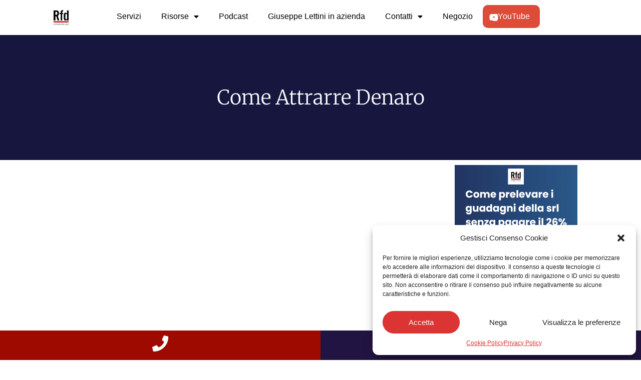

--- FILE ---
content_type: text/html; charset=UTF-8
request_url: https://giuseppelettini.it/blog-2/vlog/come-attrarre-denaro/
body_size: 20245
content:
<!doctype html>
<html lang="it-IT">
<head>
	<meta charset="UTF-8">
	<meta name="viewport" content="width=device-width, initial-scale=1">
	<link rel="profile" href="https://gmpg.org/xfn/11">
	<meta name='robots' content='index, follow, max-image-preview:large, max-snippet:-1, max-video-preview:-1' />
	<style>img:is([sizes="auto" i], [sizes^="auto," i]) { contain-intrinsic-size: 3000px 1500px }</style>
	
	<!-- This site is optimized with the Yoast SEO Premium plugin v22.1 (Yoast SEO v25.0) - https://yoast.com/wordpress/plugins/seo/ -->
	<title>Come attrarre denaro - GiuseppeLettini.it</title>
	<meta name="description" content="Essere al verde fa schifo a chiunque. Lo so, perché lo sono stato per tanti anni nonostante mi impeggnassi costantemente." />
	<link rel="canonical" href="https://giuseppelettini.it/blog-2/vlog/come-attrarre-denaro/" />
	<meta property="og:locale" content="it_IT" />
	<meta property="og:type" content="article" />
	<meta property="og:title" content="Come attrarre denaro" />
	<meta property="og:description" content="Essere al verde fa schifo a chiunque. Lo so, perché lo sono stato per tanti anni nonostante mi impeggnassi costantemente." />
	<meta property="og:url" content="https://giuseppelettini.it/blog-2/vlog/come-attrarre-denaro/" />
	<meta property="og:site_name" content="GiuseppeLettini.it" />
	<meta property="article:publisher" content="https://www.facebook.com/studiolettini" />
	<meta property="article:published_time" content="2022-07-13T06:22:47+00:00" />
	<meta property="article:modified_time" content="2022-08-18T10:32:45+00:00" />
	<meta property="og:image" content="https://giuseppelettini.it/wp-content/uploads/2022/07/Gradiente-Vlog-Grafica-del-Canale-YouTube-1080-×-1080-px-Presentazione-1697.png" />
	<meta property="og:image:width" content="1920" />
	<meta property="og:image:height" content="1080" />
	<meta property="og:image:type" content="image/png" />
	<meta name="author" content="Giuseppe Lettini" />
	<meta name="twitter:card" content="summary_large_image" />
	<meta name="twitter:label1" content="Scritto da" />
	<meta name="twitter:data1" content="Giuseppe Lettini" />
	<meta name="twitter:label2" content="Tempo di lettura stimato" />
	<meta name="twitter:data2" content="1 minuto" />
	<script type="application/ld+json" class="yoast-schema-graph">{"@context":"https://schema.org","@graph":[{"@type":"Article","@id":"https://giuseppelettini.it/blog-2/vlog/come-attrarre-denaro/#article","isPartOf":{"@id":"https://giuseppelettini.it/blog-2/vlog/come-attrarre-denaro/"},"author":{"name":"Giuseppe Lettini","@id":"https://giuseppelettini.it/#/schema/person/8e69207c84a992981ef1e9e106756d68"},"headline":"Come attrarre denaro","datePublished":"2022-07-13T06:22:47+00:00","dateModified":"2022-08-18T10:32:45+00:00","mainEntityOfPage":{"@id":"https://giuseppelettini.it/blog-2/vlog/come-attrarre-denaro/"},"wordCount":105,"commentCount":26,"publisher":{"@id":"https://giuseppelettini.it/#organization"},"image":{"@id":"https://giuseppelettini.it/blog-2/vlog/come-attrarre-denaro/#primaryimage"},"thumbnailUrl":"https://giuseppelettini.it/wp-content/uploads/2022/07/Gradiente-Vlog-Grafica-del-Canale-YouTube-1080-×-1080-px-Presentazione-1697.png","articleSection":["Vlog"],"inLanguage":"it-IT","potentialAction":[{"@type":"CommentAction","name":"Comment","target":["https://giuseppelettini.it/blog-2/vlog/come-attrarre-denaro/#respond"]}]},{"@type":"WebPage","@id":"https://giuseppelettini.it/blog-2/vlog/come-attrarre-denaro/","url":"https://giuseppelettini.it/blog-2/vlog/come-attrarre-denaro/","name":"Come attrarre denaro - GiuseppeLettini.it","isPartOf":{"@id":"https://giuseppelettini.it/#website"},"primaryImageOfPage":{"@id":"https://giuseppelettini.it/blog-2/vlog/come-attrarre-denaro/#primaryimage"},"image":{"@id":"https://giuseppelettini.it/blog-2/vlog/come-attrarre-denaro/#primaryimage"},"thumbnailUrl":"https://giuseppelettini.it/wp-content/uploads/2022/07/Gradiente-Vlog-Grafica-del-Canale-YouTube-1080-×-1080-px-Presentazione-1697.png","datePublished":"2022-07-13T06:22:47+00:00","dateModified":"2022-08-18T10:32:45+00:00","description":"Essere al verde fa schifo a chiunque. Lo so, perché lo sono stato per tanti anni nonostante mi impeggnassi costantemente.","breadcrumb":{"@id":"https://giuseppelettini.it/blog-2/vlog/come-attrarre-denaro/#breadcrumb"},"inLanguage":"it-IT","potentialAction":[{"@type":"ReadAction","target":["https://giuseppelettini.it/blog-2/vlog/come-attrarre-denaro/"]}]},{"@type":"ImageObject","inLanguage":"it-IT","@id":"https://giuseppelettini.it/blog-2/vlog/come-attrarre-denaro/#primaryimage","url":"https://giuseppelettini.it/wp-content/uploads/2022/07/Gradiente-Vlog-Grafica-del-Canale-YouTube-1080-×-1080-px-Presentazione-1697.png","contentUrl":"https://giuseppelettini.it/wp-content/uploads/2022/07/Gradiente-Vlog-Grafica-del-Canale-YouTube-1080-×-1080-px-Presentazione-1697.png","width":1920,"height":1080,"caption":"Come attrarre denaro"},{"@type":"BreadcrumbList","@id":"https://giuseppelettini.it/blog-2/vlog/come-attrarre-denaro/#breadcrumb","itemListElement":[{"@type":"ListItem","position":1,"name":"Home","item":"https://giuseppelettini.it/"},{"@type":"ListItem","position":2,"name":"Blog Giuseppe Lettini","item":"https://giuseppelettini.it/blog/"},{"@type":"ListItem","position":3,"name":"Come attrarre denaro"}]},{"@type":"WebSite","@id":"https://giuseppelettini.it/#website","url":"https://giuseppelettini.it/","name":"giuseppelettini.it","description":"","publisher":{"@id":"https://giuseppelettini.it/#organization"},"potentialAction":[{"@type":"SearchAction","target":{"@type":"EntryPoint","urlTemplate":"https://giuseppelettini.it/?s={search_term_string}"},"query-input":{"@type":"PropertyValueSpecification","valueRequired":true,"valueName":"search_term_string"}}],"inLanguage":"it-IT"},{"@type":"Organization","@id":"https://giuseppelettini.it/#organization","name":"EVC GROUP SRL","url":"https://giuseppelettini.it/","logo":{"@type":"ImageObject","inLanguage":"it-IT","@id":"https://giuseppelettini.it/#/schema/logo/image/","url":"https://giuseppelettini.it/wp-content/uploads/2025/09/Logo-VERIFICATRO.jpg","contentUrl":"https://giuseppelettini.it/wp-content/uploads/2025/09/Logo-VERIFICATRO.jpg","width":727,"height":711,"caption":"EVC GROUP SRL"},"image":{"@id":"https://giuseppelettini.it/#/schema/logo/image/"},"sameAs":["https://www.facebook.com/studiolettini","https://www.linkedin.com/in/giuseppelettini/","https://www.youtube.com/channel/UC2bI-CnKjq37j0WoAzvfJTw"]},{"@type":"Person","@id":"https://giuseppelettini.it/#/schema/person/8e69207c84a992981ef1e9e106756d68","name":"Giuseppe Lettini","image":{"@type":"ImageObject","inLanguage":"it-IT","@id":"https://giuseppelettini.it/#/schema/person/image/","url":"https://secure.gravatar.com/avatar/000e7b9a31ddf178554885ad2c49bc1287a108ea13b8e8b8d4c8968e0c75310f?s=96&d=blank&r=g","contentUrl":"https://secure.gravatar.com/avatar/000e7b9a31ddf178554885ad2c49bc1287a108ea13b8e8b8d4c8968e0c75310f?s=96&d=blank&r=g","caption":"Giuseppe Lettini"},"description":"Business Architect e Imprenditore","sameAs":["http://www.giuseppelettini.it"],"url":"https://giuseppelettini.it/author/admin/"}]}</script>
	<!-- / Yoast SEO Premium plugin. -->


<link rel='dns-prefetch' href='//code.tidio.co' />
<link rel="alternate" type="application/rss+xml" title="GiuseppeLettini.it &raquo; Feed" href="https://giuseppelettini.it/feed/" />
<link rel="alternate" type="application/rss+xml" title="GiuseppeLettini.it &raquo; Feed dei commenti" href="https://giuseppelettini.it/comments/feed/" />
<link rel="alternate" type="application/rss+xml" title="GiuseppeLettini.it &raquo; Come attrarre denaro Feed dei commenti" href="https://giuseppelettini.it/blog-2/vlog/come-attrarre-denaro/feed/" />
<script>
window._wpemojiSettings = {"baseUrl":"https:\/\/s.w.org\/images\/core\/emoji\/15.1.0\/72x72\/","ext":".png","svgUrl":"https:\/\/s.w.org\/images\/core\/emoji\/15.1.0\/svg\/","svgExt":".svg","source":{"concatemoji":"https:\/\/giuseppelettini.it\/wp-includes\/js\/wp-emoji-release.min.js?ver=6.8"}};
/*! This file is auto-generated */
!function(i,n){var o,s,e;function c(e){try{var t={supportTests:e,timestamp:(new Date).valueOf()};sessionStorage.setItem(o,JSON.stringify(t))}catch(e){}}function p(e,t,n){e.clearRect(0,0,e.canvas.width,e.canvas.height),e.fillText(t,0,0);var t=new Uint32Array(e.getImageData(0,0,e.canvas.width,e.canvas.height).data),r=(e.clearRect(0,0,e.canvas.width,e.canvas.height),e.fillText(n,0,0),new Uint32Array(e.getImageData(0,0,e.canvas.width,e.canvas.height).data));return t.every(function(e,t){return e===r[t]})}function u(e,t,n){switch(t){case"flag":return n(e,"\ud83c\udff3\ufe0f\u200d\u26a7\ufe0f","\ud83c\udff3\ufe0f\u200b\u26a7\ufe0f")?!1:!n(e,"\ud83c\uddfa\ud83c\uddf3","\ud83c\uddfa\u200b\ud83c\uddf3")&&!n(e,"\ud83c\udff4\udb40\udc67\udb40\udc62\udb40\udc65\udb40\udc6e\udb40\udc67\udb40\udc7f","\ud83c\udff4\u200b\udb40\udc67\u200b\udb40\udc62\u200b\udb40\udc65\u200b\udb40\udc6e\u200b\udb40\udc67\u200b\udb40\udc7f");case"emoji":return!n(e,"\ud83d\udc26\u200d\ud83d\udd25","\ud83d\udc26\u200b\ud83d\udd25")}return!1}function f(e,t,n){var r="undefined"!=typeof WorkerGlobalScope&&self instanceof WorkerGlobalScope?new OffscreenCanvas(300,150):i.createElement("canvas"),a=r.getContext("2d",{willReadFrequently:!0}),o=(a.textBaseline="top",a.font="600 32px Arial",{});return e.forEach(function(e){o[e]=t(a,e,n)}),o}function t(e){var t=i.createElement("script");t.src=e,t.defer=!0,i.head.appendChild(t)}"undefined"!=typeof Promise&&(o="wpEmojiSettingsSupports",s=["flag","emoji"],n.supports={everything:!0,everythingExceptFlag:!0},e=new Promise(function(e){i.addEventListener("DOMContentLoaded",e,{once:!0})}),new Promise(function(t){var n=function(){try{var e=JSON.parse(sessionStorage.getItem(o));if("object"==typeof e&&"number"==typeof e.timestamp&&(new Date).valueOf()<e.timestamp+604800&&"object"==typeof e.supportTests)return e.supportTests}catch(e){}return null}();if(!n){if("undefined"!=typeof Worker&&"undefined"!=typeof OffscreenCanvas&&"undefined"!=typeof URL&&URL.createObjectURL&&"undefined"!=typeof Blob)try{var e="postMessage("+f.toString()+"("+[JSON.stringify(s),u.toString(),p.toString()].join(",")+"));",r=new Blob([e],{type:"text/javascript"}),a=new Worker(URL.createObjectURL(r),{name:"wpTestEmojiSupports"});return void(a.onmessage=function(e){c(n=e.data),a.terminate(),t(n)})}catch(e){}c(n=f(s,u,p))}t(n)}).then(function(e){for(var t in e)n.supports[t]=e[t],n.supports.everything=n.supports.everything&&n.supports[t],"flag"!==t&&(n.supports.everythingExceptFlag=n.supports.everythingExceptFlag&&n.supports[t]);n.supports.everythingExceptFlag=n.supports.everythingExceptFlag&&!n.supports.flag,n.DOMReady=!1,n.readyCallback=function(){n.DOMReady=!0}}).then(function(){return e}).then(function(){var e;n.supports.everything||(n.readyCallback(),(e=n.source||{}).concatemoji?t(e.concatemoji):e.wpemoji&&e.twemoji&&(t(e.twemoji),t(e.wpemoji)))}))}((window,document),window._wpemojiSettings);
</script>
<style id='wp-emoji-styles-inline-css'>

	img.wp-smiley, img.emoji {
		display: inline !important;
		border: none !important;
		box-shadow: none !important;
		height: 1em !important;
		width: 1em !important;
		margin: 0 0.07em !important;
		vertical-align: -0.1em !important;
		background: none !important;
		padding: 0 !important;
	}
</style>
<link rel='stylesheet' id='contact-form-7-css' href='https://giuseppelettini.it/wp-content/plugins/contact-form-7/includes/css/styles.css?ver=6.0.6' media='all' />
<link rel='stylesheet' id='woocommerce-layout-css' href='https://giuseppelettini.it/wp-content/plugins/woocommerce/assets/css/woocommerce-layout.css?ver=9.8.3' media='all' />
<link rel='stylesheet' id='woocommerce-smallscreen-css' href='https://giuseppelettini.it/wp-content/plugins/woocommerce/assets/css/woocommerce-smallscreen.css?ver=9.8.3' media='only screen and (max-width: 768px)' />
<link rel='stylesheet' id='woocommerce-general-css' href='https://giuseppelettini.it/wp-content/plugins/woocommerce/assets/css/woocommerce.css?ver=9.8.3' media='all' />
<style id='woocommerce-inline-inline-css'>
.woocommerce form .form-row .required { visibility: visible; }
</style>
<link rel='stylesheet' id='cmplz-general-css' href='https://giuseppelettini.it/wp-content/plugins/complianz-gdpr/assets/css/cookieblocker.min.css?ver=1746019328' media='all' />
<link rel='stylesheet' id='brands-styles-css' href='https://giuseppelettini.it/wp-content/plugins/woocommerce/assets/css/brands.css?ver=9.8.3' media='all' />
<link rel='stylesheet' id='hello-elementor-css' href='https://giuseppelettini.it/wp-content/themes/hello-elementor/style.min.css?ver=3.3.0' media='all' />
<link rel='stylesheet' id='hello-elementor-theme-style-css' href='https://giuseppelettini.it/wp-content/themes/hello-elementor/theme.min.css?ver=3.3.0' media='all' />
<link rel='stylesheet' id='hello-elementor-header-footer-css' href='https://giuseppelettini.it/wp-content/themes/hello-elementor/header-footer.min.css?ver=3.3.0' media='all' />
<link rel='stylesheet' id='elementor-frontend-css' href='https://giuseppelettini.it/wp-content/plugins/elementor/assets/css/frontend.min.css?ver=3.32.4' media='all' />
<link rel='stylesheet' id='elementor-post-7-css' href='https://giuseppelettini.it/wp-content/uploads/elementor/css/post-7.css?ver=1763540544' media='all' />
<link rel='stylesheet' id='widget-image-css' href='https://giuseppelettini.it/wp-content/plugins/elementor/assets/css/widget-image.min.css?ver=3.32.4' media='all' />
<link rel='stylesheet' id='widget-nav-menu-css' href='https://giuseppelettini.it/wp-content/plugins/elementor-pro/assets/css/widget-nav-menu.min.css?ver=3.28.3' media='all' />
<link rel='stylesheet' id='widget-spacer-css' href='https://giuseppelettini.it/wp-content/plugins/elementor/assets/css/widget-spacer.min.css?ver=3.32.4' media='all' />
<link rel='stylesheet' id='widget-icon-list-css' href='https://giuseppelettini.it/wp-content/plugins/elementor/assets/css/widget-icon-list.min.css?ver=3.32.4' media='all' />
<link rel='stylesheet' id='widget-heading-css' href='https://giuseppelettini.it/wp-content/plugins/elementor/assets/css/widget-heading.min.css?ver=3.32.4' media='all' />
<link rel='stylesheet' id='e-sticky-css' href='https://giuseppelettini.it/wp-content/plugins/elementor-pro/assets/css/modules/sticky.min.css?ver=3.28.3' media='all' />
<link rel='stylesheet' id='widget-author-box-css' href='https://giuseppelettini.it/wp-content/plugins/elementor-pro/assets/css/widget-author-box.min.css?ver=3.28.3' media='all' />
<link rel='stylesheet' id='widget-table-of-contents-css' href='https://giuseppelettini.it/wp-content/plugins/elementor-pro/assets/css/widget-table-of-contents.min.css?ver=3.28.3' media='all' />
<link rel='stylesheet' id='widget-post-navigation-css' href='https://giuseppelettini.it/wp-content/plugins/elementor-pro/assets/css/widget-post-navigation.min.css?ver=3.28.3' media='all' />
<link rel='stylesheet' id='elementor-icons-css' href='https://giuseppelettini.it/wp-content/plugins/elementor/assets/lib/eicons/css/elementor-icons.min.css?ver=5.44.0' media='all' />
<link rel='stylesheet' id='elementor-post-39-css' href='https://giuseppelettini.it/wp-content/uploads/elementor/css/post-39.css?ver=1763540544' media='all' />
<link rel='stylesheet' id='elementor-post-29-css' href='https://giuseppelettini.it/wp-content/uploads/elementor/css/post-29.css?ver=1766933844' media='all' />
<link rel='stylesheet' id='elementor-post-17-css' href='https://giuseppelettini.it/wp-content/uploads/elementor/css/post-17.css?ver=1763549409' media='all' />
<link rel='stylesheet' id='elementor-gf-local-playfairdisplay-css' href='https://giuseppelettini.it/wp-content/uploads/elementor/google-fonts/css/playfairdisplay.css?ver=1755169747' media='all' />
<link rel='stylesheet' id='elementor-gf-local-inter-css' href='https://giuseppelettini.it/wp-content/uploads/elementor/google-fonts/css/inter.css?ver=1755169720' media='all' />
<link rel='stylesheet' id='elementor-gf-local-montserrat-css' href='https://giuseppelettini.it/wp-content/uploads/elementor/google-fonts/css/montserrat.css?ver=1746020284' media='all' />
<link rel='stylesheet' id='elementor-gf-local-merriweather-css' href='https://giuseppelettini.it/wp-content/uploads/elementor/google-fonts/css/merriweather.css?ver=1746020281' media='all' />
<link rel='stylesheet' id='elementor-gf-local-lato-css' href='https://giuseppelettini.it/wp-content/uploads/elementor/google-fonts/css/lato.css?ver=1755170628' media='all' />
<link rel='stylesheet' id='elementor-icons-shared-0-css' href='https://giuseppelettini.it/wp-content/plugins/elementor/assets/lib/font-awesome/css/fontawesome.min.css?ver=5.15.3' media='all' />
<link rel='stylesheet' id='elementor-icons-fa-solid-css' href='https://giuseppelettini.it/wp-content/plugins/elementor/assets/lib/font-awesome/css/solid.min.css?ver=5.15.3' media='all' />
<link rel='stylesheet' id='elementor-icons-fa-brands-css' href='https://giuseppelettini.it/wp-content/plugins/elementor/assets/lib/font-awesome/css/brands.min.css?ver=5.15.3' media='all' />
<link rel='stylesheet' id='elementor-icons-fa-regular-css' href='https://giuseppelettini.it/wp-content/plugins/elementor/assets/lib/font-awesome/css/regular.min.css?ver=5.15.3' media='all' />
<script src="https://giuseppelettini.it/wp-includes/js/jquery/jquery.min.js?ver=3.7.1" id="jquery-core-js"></script>
<script src="https://giuseppelettini.it/wp-includes/js/jquery/jquery-migrate.min.js?ver=3.4.1" id="jquery-migrate-js"></script>
<script src="https://giuseppelettini.it/wp-content/plugins/woocommerce/assets/js/jquery-blockui/jquery.blockUI.min.js?ver=2.7.0-wc.9.8.3" id="jquery-blockui-js" defer data-wp-strategy="defer"></script>
<script id="wc-add-to-cart-js-extra">
var wc_add_to_cart_params = {"ajax_url":"\/wp-admin\/admin-ajax.php","wc_ajax_url":"\/?wc-ajax=%%endpoint%%","i18n_view_cart":"Visualizza carrello","cart_url":"https:\/\/giuseppelettini.it\/carrello\/","is_cart":"","cart_redirect_after_add":"yes"};
</script>
<script src="https://giuseppelettini.it/wp-content/plugins/woocommerce/assets/js/frontend/add-to-cart.min.js?ver=9.8.3" id="wc-add-to-cart-js" defer data-wp-strategy="defer"></script>
<script src="https://giuseppelettini.it/wp-content/plugins/woocommerce/assets/js/js-cookie/js.cookie.min.js?ver=2.1.4-wc.9.8.3" id="js-cookie-js" defer data-wp-strategy="defer"></script>
<script id="woocommerce-js-extra">
var woocommerce_params = {"ajax_url":"\/wp-admin\/admin-ajax.php","wc_ajax_url":"\/?wc-ajax=%%endpoint%%","i18n_password_show":"Mostra password","i18n_password_hide":"Nascondi password"};
</script>
<script src="https://giuseppelettini.it/wp-content/plugins/woocommerce/assets/js/frontend/woocommerce.min.js?ver=9.8.3" id="woocommerce-js" defer data-wp-strategy="defer"></script>
<script id="WCPAY_ASSETS-js-extra">
var wcpayAssets = {"url":"https:\/\/giuseppelettini.it\/wp-content\/plugins\/woocommerce-payments\/dist\/"};
</script>
<link rel="https://api.w.org/" href="https://giuseppelettini.it/wp-json/" /><link rel="alternate" title="JSON" type="application/json" href="https://giuseppelettini.it/wp-json/wp/v2/posts/531" /><link rel="EditURI" type="application/rsd+xml" title="RSD" href="https://giuseppelettini.it/xmlrpc.php?rsd" />
<meta name="generator" content="WordPress 6.8" />
<meta name="generator" content="WooCommerce 9.8.3" />
<link rel='shortlink' href='https://giuseppelettini.it/?p=531' />
<link rel="alternate" title="oEmbed (JSON)" type="application/json+oembed" href="https://giuseppelettini.it/wp-json/oembed/1.0/embed?url=https%3A%2F%2Fgiuseppelettini.it%2Fblog-2%2Fvlog%2Fcome-attrarre-denaro%2F" />
<link rel="alternate" title="oEmbed (XML)" type="text/xml+oembed" href="https://giuseppelettini.it/wp-json/oembed/1.0/embed?url=https%3A%2F%2Fgiuseppelettini.it%2Fblog-2%2Fvlog%2Fcome-attrarre-denaro%2F&#038;format=xml" />
<!-- start Simple Custom CSS and JS -->
<script defer id="supportfast-script" src="https://cdn.supportfast.ai/chatbot.js" data-chatbot-id="bot-n9lqjlpoeb"></script>
<!-- end Simple Custom CSS and JS -->
<!-- Google tag (gtag.js) -->
<script type="text/plain" data-service="google-analytics" data-category="statistics" async data-cmplz-src="https://www.googletagmanager.com/gtag/js?id=G-454GVM5M49"></script>
<script>
  window.dataLayer = window.dataLayer || [];
  function gtag(){dataLayer.push(arguments);}
  gtag('js', new Date());

  gtag('config', 'G-454GVM5M49');
</script>

<!-- Meta Pixel Code nome pixel Obiettivo Imprenditore -->
<script>
!function(f,b,e,v,n,t,s)
{if(f.fbq)return;n=f.fbq=function(){n.callMethod?
n.callMethod.apply(n,arguments):n.queue.push(arguments)};
if(!f._fbq)f._fbq=n;n.push=n;n.loaded=!0;n.version='2.0';
n.queue=[];t=b.createElement(e);t.async=!0;
t.src=v;s=b.getElementsByTagName(e)[0];
s.parentNode.insertBefore(t,s)}(window, document,'script',
'https://connect.facebook.net/en_US/fbevents.js');
fbq('init', '1492394657891859');
fbq('track', 'PageView');
</script>
<noscript><img height="1" width="1" style="display:none"
src="https://www.facebook.com/tr?id=1492394657891859&ev=PageView&noscript=1"
/></noscript>
<!-- End Meta Pixel Code -->

<!-- Google Tag Manager -->
<script>(function(w,d,s,l,i){w[l]=w[l]||[];w[l].push({'gtm.start':
new Date().getTime(),event:'gtm.js'});var f=d.getElementsByTagName(s)[0],
j=d.createElement(s),dl=l!='dataLayer'?'&l='+l:'';j.async=true;j.src=
'https://www.googletagmanager.com/gtm.js?id='+i+dl;f.parentNode.insertBefore(j,f);
})(window,document,'script','dataLayer','GTM-MV8Z6NZ');</script>
<!-- End Google Tag Manager -->

<!-- Hotjar Tracking Code for https://www.giuseppelettini.it/ -->
<script>
    (function(h,o,t,j,a,r){
        h.hj=h.hj||function(){(h.hj.q=h.hj.q||[]).push(arguments)};
        h._hjSettings={hjid:3549121,hjsv:6};
        a=o.getElementsByTagName('head')[0];
        r=o.createElement('script');r.async=1;
        r.src=t+h._hjSettings.hjid+j+h._hjSettings.hjsv;
        a.appendChild(r);
    })(window,document,'https://static.hotjar.com/c/hotjar-','.js?sv=');
</script>		<script type="text/javascript">
				(function(c,l,a,r,i,t,y){
					c[a]=c[a]||function(){(c[a].q=c[a].q||[]).push(arguments)};t=l.createElement(r);t.async=1;
					t.src="https://www.clarity.ms/tag/"+i+"?ref=wordpress";y=l.getElementsByTagName(r)[0];y.parentNode.insertBefore(t,y);
				})(window, document, "clarity", "script", "tn29j0xdae");
		</script>
					<style>.cmplz-hidden {
					display: none !important;
				}</style>	<noscript><style>.woocommerce-product-gallery{ opacity: 1 !important; }</style></noscript>
	<meta name="generator" content="Elementor 3.32.4; features: additional_custom_breakpoints; settings: css_print_method-external, google_font-enabled, font_display-auto">
<link rel="preconnect" href="//code.tidio.co">			<style>
				.e-con.e-parent:nth-of-type(n+4):not(.e-lazyloaded):not(.e-no-lazyload),
				.e-con.e-parent:nth-of-type(n+4):not(.e-lazyloaded):not(.e-no-lazyload) * {
					background-image: none !important;
				}
				@media screen and (max-height: 1024px) {
					.e-con.e-parent:nth-of-type(n+3):not(.e-lazyloaded):not(.e-no-lazyload),
					.e-con.e-parent:nth-of-type(n+3):not(.e-lazyloaded):not(.e-no-lazyload) * {
						background-image: none !important;
					}
				}
				@media screen and (max-height: 640px) {
					.e-con.e-parent:nth-of-type(n+2):not(.e-lazyloaded):not(.e-no-lazyload),
					.e-con.e-parent:nth-of-type(n+2):not(.e-lazyloaded):not(.e-no-lazyload) * {
						background-image: none !important;
					}
				}
			</style>
			<link rel="icon" href="https://giuseppelettini.it/wp-content/uploads/2023/10/cropped-RFD-1-32x32.jpg" sizes="32x32" />
<link rel="icon" href="https://giuseppelettini.it/wp-content/uploads/2023/10/cropped-RFD-1-192x192.jpg" sizes="192x192" />
<link rel="apple-touch-icon" href="https://giuseppelettini.it/wp-content/uploads/2023/10/cropped-RFD-1-180x180.jpg" />
<meta name="msapplication-TileImage" content="https://giuseppelettini.it/wp-content/uploads/2023/10/cropped-RFD-1-270x270.jpg" />
		<style id="wp-custom-css">
			img.avatar.avatar-24.wp-user-avatar.wp-user-avatar-24.alignnone.photo {
    border-radius: 50%;
    -moz-border-radius: 50%;
    -webkit-border-radius: 50%;
}

.learndash-wrapper .ld-modal.ld-can-register .ld-modal-closer {
    color: #000000;
}

h1.entry-title {
	display: none !important;
}

/* Bottone LP to prenotazione - Home */
.bottone_front-end_home {
	color: #FFFFFF !important;
	background: #008000;
	border: 2px solid #000000;
	border-radius: 20px;
	font-size: 26px;
	padding: 10px 20px;
	font-weight: bold;
	display: inline-block;
	line-height: 40px;
	text-decoration: none !important;
}

/* Bottone - Lavora con noi */
.bottone_prenotazione {
	color: #FFFFFF !important;
	background: #231f20;
	border: 2px solid #807612;
	border-radius: 20px;
	font-size: 26px;
	padding: 10px 20px;
	font-weight: bold;
	display: inline-block;
	line-height: 40px;
	text-decoration: none !important;
}

.bottone_lavora-con-noi:hover {
	color: #231f20 !important;
	background: #fff;
	border: 2px solid #231f20;
}
.elementor-testimonial__image img{width:80px !important;height:80px !important;border-radius:50% !important;}
	.service-form input,.service-form input{border:1px solid #e1e1e1;border-radius:5px;}
	.service-form input[type="submit"]{background-color:#fff;color:#000;font-weight:bold;padding:10px 30px;}
	.service-form label{color:#fff;margin-bottom:10px;}
.service-form textarea{border-radius:5px;color:000;height:200px;}
.wpcf7-spinner{display:block;}
.col-full{text-align:center;}
.elementor-page-25 .page-h{display:none;}
.youtube a, .youtube a:hover{background-image:url('https://giuseppelettini.it/wp-content/uploads/2025/08/1165766_logo_logotype_media_network_social_icon.png');background-size:25px;background-repeat:no-repeat;background-position-y:12px;background-position-x:10px;background-color:#dd4b39 !important;color:#fff !important;border-radius:10px !important;text-decoration:none !important;border-bottom:0 !important;}
.cta_button{
  display: inline-block;
  padding: 10px 25px;
  border-radius: 20px;
  text-decoration: none;
  background: #221442;
  color: #fff;
  font-weight: 600;
  transition: opacity .15s ease;
	    margin: 25px 0;
}
.cta_button:hover { background-color: #9E0A00;  color: #fff;}
@media(min-width:768px){
	.col-half{width:49%;display: inline-block;padding:10px;}

}
@media(max-width:767px){
.youtube a, .youtube a:hover{     
        background-position-y: 9px; width: 150px;
        padding-left: 26px;}

}		</style>
		</head>
<body data-cmplz=1 class="wp-singular post-template-default single single-post postid-531 single-format-standard wp-custom-logo wp-embed-responsive wp-theme-hello-elementor theme-hello-elementor woocommerce-no-js eio-default theme-default elementor-default elementor-kit-7 elementor-page-17">

<!-- Google Tag Manager (noscript) -->
<noscript><iframe src="https://www.googletagmanager.com/ns.html?id=GTM-MV8Z6NZ"
height="0" width="0" style="display:none;visibility:hidden"></iframe></noscript>
<!-- End Google Tag Manager (noscript) -->
<a class="skip-link screen-reader-text" href="#content">Vai al contenuto</a>

		<header data-elementor-type="header" data-elementor-id="39" class="elementor elementor-39 elementor-location-header" data-elementor-post-type="elementor_library">
					<section class="elementor-section elementor-top-section elementor-element elementor-element-d2cc4c9 elementor-section-content-top elementor-section-boxed elementor-section-height-default elementor-section-height-default" data-id="d2cc4c9" data-element_type="section">
						<div class="elementor-container elementor-column-gap-default">
					<div class="elementor-column elementor-col-50 elementor-top-column elementor-element elementor-element-6944e30" data-id="6944e30" data-element_type="column">
			<div class="elementor-widget-wrap elementor-element-populated">
						<div class="elementor-element elementor-element-2ec3e60e elementor-widget elementor-widget-theme-site-logo elementor-widget-image" data-id="2ec3e60e" data-element_type="widget" data-widget_type="theme-site-logo.default">
				<div class="elementor-widget-container">
									<figure class="wp-caption">
					<a href="https://giuseppelettini.it">
			<img fetchpriority="high" width="350" height="350" src="https://giuseppelettini.it/wp-content/uploads/2023/10/RFD-e1724226552969.jpg" class="attachment-full size-full wp-image-2934" alt="" />				</a>
						<figcaption class="widget-image-caption wp-caption-text"></figcaption>
						</figure>
							</div>
				</div>
					</div>
		</div>
				<div class="elementor-column elementor-col-50 elementor-top-column elementor-element elementor-element-e445446" data-id="e445446" data-element_type="column">
			<div class="elementor-widget-wrap elementor-element-populated">
						<div class="elementor-element elementor-element-b0f02b1 elementor-nav-menu--dropdown-tablet elementor-nav-menu__text-align-aside elementor-nav-menu--toggle elementor-nav-menu--burger elementor-widget elementor-widget-nav-menu" data-id="b0f02b1" data-element_type="widget" data-settings="{&quot;layout&quot;:&quot;horizontal&quot;,&quot;submenu_icon&quot;:{&quot;value&quot;:&quot;&lt;i class=\&quot;fas fa-caret-down\&quot;&gt;&lt;\/i&gt;&quot;,&quot;library&quot;:&quot;fa-solid&quot;},&quot;toggle&quot;:&quot;burger&quot;}" data-widget_type="nav-menu.default">
				<div class="elementor-widget-container">
								<nav aria-label="Menu" class="elementor-nav-menu--main elementor-nav-menu__container elementor-nav-menu--layout-horizontal e--pointer-underline e--animation-grow">
				<ul id="menu-1-b0f02b1" class="elementor-nav-menu"><li class="menu-item menu-item-type-post_type menu-item-object-page menu-item-2924"><a href="https://giuseppelettini.it/servizi/" class="elementor-item">Servizi</a></li>
<li class="menu-item menu-item-type-post_type menu-item-object-page current_page_parent menu-item-has-children menu-item-945"><a href="https://giuseppelettini.it/blog/" class="elementor-item">Risorse</a>
<ul class="sub-menu elementor-nav-menu--dropdown">
	<li class="menu-item menu-item-type-post_type menu-item-object-page menu-item-3421"><a href="https://giuseppelettini.it/adeguati-assetti/" class="elementor-sub-item">Adeguati Assetti D.Lgs. 14/2019</a></li>
	<li class="menu-item menu-item-type-taxonomy menu-item-object-category menu-item-961"><a href="https://giuseppelettini.it/category/blog-2/blog/" class="elementor-sub-item">Articoli</a></li>
	<li class="menu-item menu-item-type-taxonomy menu-item-object-category current-post-ancestor current-menu-parent current-post-parent menu-item-963"><a href="https://giuseppelettini.it/category/blog-2/vlog/" class="elementor-sub-item">Vlog</a></li>
</ul>
</li>
<li class="menu-item menu-item-type-taxonomy menu-item-object-category menu-item-699"><a href="https://giuseppelettini.it/category/podcast/" class="elementor-item">Podcast</a></li>
<li class="menu-item menu-item-type-post_type menu-item-object-page menu-item-1742"><a href="https://giuseppelettini.it/in-azienda/" class="elementor-item">Giuseppe Lettini in azienda</a></li>
<li class="menu-item menu-item-type-custom menu-item-object-custom menu-item-has-children menu-item-228"><a href="https://www.giuseppelettini.it/prenotazione" class="elementor-item">Contatti</a>
<ul class="sub-menu elementor-nav-menu--dropdown">
	<li class="menu-item menu-item-type-post_type menu-item-object-page menu-item-3343"><a href="https://giuseppelettini.it/lavora-con-noi/" class="elementor-sub-item">Lavora con noi</a></li>
</ul>
</li>
<li class="menu-item menu-item-type-post_type menu-item-object-page menu-item-3368"><a href="https://giuseppelettini.it/negozio/" class="elementor-item">Negozio</a></li>
<li class="youtube menu-item menu-item-type-custom menu-item-object-custom menu-item-2890"><a href="https://www.youtube.com/@giuseppelettini?si=_nYCpOCZ8yc4mX9B" class="elementor-item"><i class="fa fa-youtube"></i>YouTube</a></li>
</ul>			</nav>
					<div class="elementor-menu-toggle" role="button" tabindex="0" aria-label="Menu di commutazione" aria-expanded="false">
			<i aria-hidden="true" role="presentation" class="elementor-menu-toggle__icon--open eicon-menu-bar"></i><i aria-hidden="true" role="presentation" class="elementor-menu-toggle__icon--close eicon-close"></i>		</div>
					<nav class="elementor-nav-menu--dropdown elementor-nav-menu__container" aria-hidden="true">
				<ul id="menu-2-b0f02b1" class="elementor-nav-menu"><li class="menu-item menu-item-type-post_type menu-item-object-page menu-item-2924"><a href="https://giuseppelettini.it/servizi/" class="elementor-item" tabindex="-1">Servizi</a></li>
<li class="menu-item menu-item-type-post_type menu-item-object-page current_page_parent menu-item-has-children menu-item-945"><a href="https://giuseppelettini.it/blog/" class="elementor-item" tabindex="-1">Risorse</a>
<ul class="sub-menu elementor-nav-menu--dropdown">
	<li class="menu-item menu-item-type-post_type menu-item-object-page menu-item-3421"><a href="https://giuseppelettini.it/adeguati-assetti/" class="elementor-sub-item" tabindex="-1">Adeguati Assetti D.Lgs. 14/2019</a></li>
	<li class="menu-item menu-item-type-taxonomy menu-item-object-category menu-item-961"><a href="https://giuseppelettini.it/category/blog-2/blog/" class="elementor-sub-item" tabindex="-1">Articoli</a></li>
	<li class="menu-item menu-item-type-taxonomy menu-item-object-category current-post-ancestor current-menu-parent current-post-parent menu-item-963"><a href="https://giuseppelettini.it/category/blog-2/vlog/" class="elementor-sub-item" tabindex="-1">Vlog</a></li>
</ul>
</li>
<li class="menu-item menu-item-type-taxonomy menu-item-object-category menu-item-699"><a href="https://giuseppelettini.it/category/podcast/" class="elementor-item" tabindex="-1">Podcast</a></li>
<li class="menu-item menu-item-type-post_type menu-item-object-page menu-item-1742"><a href="https://giuseppelettini.it/in-azienda/" class="elementor-item" tabindex="-1">Giuseppe Lettini in azienda</a></li>
<li class="menu-item menu-item-type-custom menu-item-object-custom menu-item-has-children menu-item-228"><a href="https://www.giuseppelettini.it/prenotazione" class="elementor-item" tabindex="-1">Contatti</a>
<ul class="sub-menu elementor-nav-menu--dropdown">
	<li class="menu-item menu-item-type-post_type menu-item-object-page menu-item-3343"><a href="https://giuseppelettini.it/lavora-con-noi/" class="elementor-sub-item" tabindex="-1">Lavora con noi</a></li>
</ul>
</li>
<li class="menu-item menu-item-type-post_type menu-item-object-page menu-item-3368"><a href="https://giuseppelettini.it/negozio/" class="elementor-item" tabindex="-1">Negozio</a></li>
<li class="youtube menu-item menu-item-type-custom menu-item-object-custom menu-item-2890"><a href="https://www.youtube.com/@giuseppelettini?si=_nYCpOCZ8yc4mX9B" class="elementor-item" tabindex="-1"><i class="fa fa-youtube"></i>YouTube</a></li>
</ul>			</nav>
						</div>
				</div>
					</div>
		</div>
					</div>
		</section>
				</header>
				<div data-elementor-type="single" data-elementor-id="17" class="elementor elementor-17 elementor-location-single post-531 post type-post status-publish format-standard has-post-thumbnail hentry category-vlog" data-elementor-post-type="elementor_library">
					<section class="elementor-section elementor-top-section elementor-element elementor-element-1ca27185 elementor-section-height-min-height elementor-section-boxed elementor-section-height-default elementor-section-items-middle" data-id="1ca27185" data-element_type="section" data-settings="{&quot;background_background&quot;:&quot;classic&quot;}">
						<div class="elementor-container elementor-column-gap-default">
					<div class="elementor-column elementor-col-100 elementor-top-column elementor-element elementor-element-8aa6139" data-id="8aa6139" data-element_type="column">
			<div class="elementor-widget-wrap elementor-element-populated">
						<div class="elementor-element elementor-element-7f742e19 elementor-widget elementor-widget-theme-post-title elementor-page-title elementor-widget-heading" data-id="7f742e19" data-element_type="widget" data-widget_type="theme-post-title.default">
				<div class="elementor-widget-container">
					<h1 class="elementor-heading-title elementor-size-default">Come attrarre denaro</h1>				</div>
				</div>
					</div>
		</div>
					</div>
		</section>
				<section class="elementor-section elementor-top-section elementor-element elementor-element-3d94039a elementor-section-boxed elementor-section-height-default elementor-section-height-default" data-id="3d94039a" data-element_type="section">
						<div class="elementor-container elementor-column-gap-default">
					<div class="elementor-column elementor-col-50 elementor-top-column elementor-element elementor-element-2e1ed29b" data-id="2e1ed29b" data-element_type="column">
			<div class="elementor-widget-wrap elementor-element-populated">
						<div class="elementor-element elementor-element-4294f377 elementor-widget elementor-widget-theme-post-content" data-id="4294f377" data-element_type="widget" data-widget_type="theme-post-content.default">
				<div class="elementor-widget-container">
					<figure class="wp-block-embed is-type-video is-provider-youtube wp-block-embed-youtube wp-embed-aspect-16-9 wp-has-aspect-ratio"><div class="wp-block-embed__wrapper">
<iframe title="Impara ad attrarre denaro. Ti insegno un metodo unico per la ricchezza." width="800" height="450" src="https://www.youtube.com/embed/tgvrkE3vv9U?feature=oembed" frameborder="0" allow="accelerometer; autoplay; clipboard-write; encrypted-media; gyroscope; picture-in-picture" allowfullscreen></iframe>
</div></figure><p>Come attrarre denaroCome attrarre denaro</p><p>Essere al verde fa schifo a chiunque. Lo so, perché lo sono stato per tanti anni…e sicuramente dietro la mia carenza di soldi non c’era sicuramente una mancanza di sforzi. Ero motivato, determinato e ossessionato. Purtroppo, ero ossessionato della cosa sbagliata e quella cosa erano proprio i “soldi”. Per me, erano tutto, il simbolo della libertà, della liberazione dal lavoro, un simbolo di approvazione, autostima e accettazione sociale. Eppure, nonostante questa mia ossessione, non avevo idea di cosa rappresentasse il denaro, come si muovesse, perché esistesse e come ottenerlo.</p>				</div>
				</div>
				<div class="elementor-element elementor-element-8343e61 elementor-widget elementor-widget-author-box" data-id="8343e61" data-element_type="widget" data-widget_type="author-box.default">
				<div class="elementor-widget-container">
							<div class="elementor-author-box">
							<div  class="elementor-author-box__avatar">
					<img src="https://giuseppelettini.it/wp-content/uploads/2023/08/giuseppe-lettini-imprenditore-tributarista-234x300.jpg" alt="Immagine di Giuseppe Lettini" loading="lazy">
				</div>
			
			<div class="elementor-author-box__text">
									<div >
						<h4 class="elementor-author-box__name">
							Giuseppe Lettini						</h4>
					</div>
				
									<div class="elementor-author-box__bio">
						<p>Business Architect e Imprenditore</p>
					</div>
				
							</div>
		</div>
						</div>
				</div>
					</div>
		</div>
				<div class="elementor-column elementor-col-50 elementor-top-column elementor-element elementor-element-31d6d8c0" data-id="31d6d8c0" data-element_type="column">
			<div class="elementor-widget-wrap elementor-element-populated">
						<div class="elementor-element elementor-element-14e325d elementor-widget elementor-widget-image" data-id="14e325d" data-element_type="widget" data-widget_type="image.default">
				<div class="elementor-widget-container">
															<img width="245" height="300" src="https://giuseppelettini.it/wp-content/uploads/2022/07/Screenshot-2023-11-06-alle-19.36.17-245x300.png" class="attachment-medium size-medium wp-image-3236" alt="" srcset="https://giuseppelettini.it/wp-content/uploads/2022/07/Screenshot-2023-11-06-alle-19.36.17-245x300.png 245w, https://giuseppelettini.it/wp-content/uploads/2022/07/Screenshot-2023-11-06-alle-19.36.17-836x1024.png 836w, https://giuseppelettini.it/wp-content/uploads/2022/07/Screenshot-2023-11-06-alle-19.36.17-768x940.png 768w, https://giuseppelettini.it/wp-content/uploads/2022/07/Screenshot-2023-11-06-alle-19.36.17-1254x1536.png 1254w, https://giuseppelettini.it/wp-content/uploads/2022/07/Screenshot-2023-11-06-alle-19.36.17-1673x2048.png 1673w, https://giuseppelettini.it/wp-content/uploads/2022/07/Screenshot-2023-11-06-alle-19.36.17-600x735.png 600w, https://giuseppelettini.it/wp-content/uploads/2022/07/Screenshot-2023-11-06-alle-19.36.17.png 1818w" sizes="(max-width: 245px) 100vw, 245px" />															</div>
				</div>
				<div class="elementor-element elementor-element-0584982 elementor-widget elementor-widget-html" data-id="0584982" data-element_type="widget" data-widget_type="html.default">
				<div class="elementor-widget-container">
					<div class="_form_1"></div><script src="https://evcgroup.activehosted.com/f/embed.php?id=1" type="text/javascript" charset="utf-8"></script>				</div>
				</div>
				<div class="elementor-element elementor-element-bb9117e elementor-toc--minimized-on-tablet elementor-widget elementor-widget-table-of-contents" data-id="bb9117e" data-element_type="widget" data-settings="{&quot;exclude_headings_by_selector&quot;:[],&quot;headings_by_tags&quot;:[&quot;h2&quot;,&quot;h3&quot;,&quot;h4&quot;],&quot;marker_view&quot;:&quot;bullets&quot;,&quot;no_headings_message&quot;:&quot;Non sono state trovate intestazioni in questa pagina.&quot;,&quot;icon&quot;:{&quot;value&quot;:&quot;fas fa-circle&quot;,&quot;library&quot;:&quot;fa-solid&quot;},&quot;minimize_box&quot;:&quot;yes&quot;,&quot;minimized_on&quot;:&quot;tablet&quot;,&quot;hierarchical_view&quot;:&quot;yes&quot;,&quot;min_height&quot;:{&quot;unit&quot;:&quot;px&quot;,&quot;size&quot;:&quot;&quot;,&quot;sizes&quot;:[]},&quot;min_height_tablet&quot;:{&quot;unit&quot;:&quot;px&quot;,&quot;size&quot;:&quot;&quot;,&quot;sizes&quot;:[]},&quot;min_height_mobile&quot;:{&quot;unit&quot;:&quot;px&quot;,&quot;size&quot;:&quot;&quot;,&quot;sizes&quot;:[]}}" data-widget_type="table-of-contents.default">
				<div class="elementor-widget-container">
							<div class="elementor-toc__header">
			<h4 class="elementor-toc__header-title">
				Tabella dei Contenuti			</h4>
							<div class="elementor-toc__toggle-button elementor-toc__toggle-button--expand" role="button" tabindex="0" aria-controls="elementor-toc__bb9117e" aria-expanded="true" aria-label="Apri l&#039;indice dei contenuti"><i aria-hidden="true" class="fas fa-chevron-down"></i></div>
				<div class="elementor-toc__toggle-button elementor-toc__toggle-button--collapse" role="button" tabindex="0" aria-controls="elementor-toc__bb9117e" aria-expanded="true" aria-label="Chiudi l&#039;indice dei contenuti"><i aria-hidden="true" class="fas fa-chevron-up"></i></div>
					</div>
		<div id="elementor-toc__bb9117e" class="elementor-toc__body">
			<div class="elementor-toc__spinner-container">
				<i class="elementor-toc__spinner eicon-animation-spin eicon-loading" aria-hidden="true"></i>			</div>
		</div>
						</div>
				</div>
					</div>
		</div>
					</div>
		</section>
				<section class="elementor-section elementor-top-section elementor-element elementor-element-bda39a0 elementor-section-boxed elementor-section-height-default elementor-section-height-default" data-id="bda39a0" data-element_type="section">
						<div class="elementor-container elementor-column-gap-default">
					<div class="elementor-column elementor-col-100 elementor-top-column elementor-element elementor-element-1f50afbc" data-id="1f50afbc" data-element_type="column">
			<div class="elementor-widget-wrap elementor-element-populated">
						<div class="elementor-element elementor-element-4483dda2 elementor-post-navigation-borders-yes elementor-widget elementor-widget-post-navigation" data-id="4483dda2" data-element_type="widget" data-widget_type="post-navigation.default">
				<div class="elementor-widget-container">
							<div class="elementor-post-navigation">
			<div class="elementor-post-navigation__prev elementor-post-navigation__link">
				<a href="https://giuseppelettini.it/blog-2/vlog/imparare-a-gestire-il-tempo/" rel="prev"><span class="post-navigation__arrow-wrapper post-navigation__arrow-prev"><i class="fa fa-angle-double-left" aria-hidden="true"></i><span class="elementor-screen-only">Precedente</span></span><span class="elementor-post-navigation__link__prev"><span class="post-navigation__prev--label">Precedente</span><span class="post-navigation__prev--title">Imparare a gestire il tempo</span></span></a>			</div>
							<div class="elementor-post-navigation__separator-wrapper">
					<div class="elementor-post-navigation__separator"></div>
				</div>
						<div class="elementor-post-navigation__next elementor-post-navigation__link">
				<a href="https://giuseppelettini.it/blog-2/vlog/come-funziona-la-mentalita-di-una-persona-ricca/" rel="next"><span class="elementor-post-navigation__link__next"><span class="post-navigation__next--label">Successivo</span><span class="post-navigation__next--title">Come funziona la mentalità di una persona ricca</span></span><span class="post-navigation__arrow-wrapper post-navigation__arrow-next"><i class="fa fa-angle-double-right" aria-hidden="true"></i><span class="elementor-screen-only">Successivo</span></span></a>			</div>
		</div>
						</div>
				</div>
					</div>
		</div>
					</div>
		</section>
				</div>
				<footer data-elementor-type="footer" data-elementor-id="29" class="elementor elementor-29 elementor-location-footer" data-elementor-post-type="elementor_library">
					<section class="elementor-section elementor-top-section elementor-element elementor-element-577c4711 elementor-section-height-min-height elementor-section-boxed elementor-section-height-default elementor-section-items-middle" data-id="577c4711" data-element_type="section">
						<div class="elementor-container elementor-column-gap-default">
					<div class="elementor-column elementor-col-100 elementor-top-column elementor-element elementor-element-ce183d8" data-id="ce183d8" data-element_type="column">
			<div class="elementor-widget-wrap elementor-element-populated">
						<div class="elementor-element elementor-element-9faf6df elementor-widget__width-auto elementor-widget elementor-widget-spacer" data-id="9faf6df" data-element_type="widget" data-widget_type="spacer.default">
				<div class="elementor-widget-container">
							<div class="elementor-spacer">
			<div class="elementor-spacer-inner"></div>
		</div>
						</div>
				</div>
					</div>
		</div>
					</div>
		</section>
				<section class="elementor-section elementor-top-section elementor-element elementor-element-b092450 elementor-section-boxed elementor-section-height-default elementor-section-height-default" data-id="b092450" data-element_type="section" data-settings="{&quot;background_background&quot;:&quot;classic&quot;}">
						<div class="elementor-container elementor-column-gap-default">
					<div class="elementor-column elementor-col-50 elementor-top-column elementor-element elementor-element-aa6f886" data-id="aa6f886" data-element_type="column">
			<div class="elementor-widget-wrap elementor-element-populated">
						<div class="elementor-element elementor-element-ef478f6 elementor-widget elementor-widget-image" data-id="ef478f6" data-element_type="widget" data-widget_type="image.default">
				<div class="elementor-widget-container">
															<img loading="lazy" width="800" height="1024" src="https://giuseppelettini.it/wp-content/uploads/2023/08/giuseppe-lettini-imprenditore-tributarista-800x1024.jpg" class="attachment-large size-large wp-image-2805" alt="Giuseppe Lettini imprenditore" srcset="https://giuseppelettini.it/wp-content/uploads/2023/08/giuseppe-lettini-imprenditore-tributarista-800x1024.jpg 800w, https://giuseppelettini.it/wp-content/uploads/2023/08/giuseppe-lettini-imprenditore-tributarista-600x768.jpg 600w, https://giuseppelettini.it/wp-content/uploads/2023/08/giuseppe-lettini-imprenditore-tributarista-234x300.jpg 234w, https://giuseppelettini.it/wp-content/uploads/2023/08/giuseppe-lettini-imprenditore-tributarista-768x983.jpg 768w, https://giuseppelettini.it/wp-content/uploads/2023/08/giuseppe-lettini-imprenditore-tributarista-1200x1536.jpg 1200w, https://giuseppelettini.it/wp-content/uploads/2023/08/giuseppe-lettini-imprenditore-tributarista-e1723198756975.jpg 1206w" sizes="(max-width: 800px) 100vw, 800px" />															</div>
				</div>
					</div>
		</div>
				<div class="elementor-column elementor-col-50 elementor-top-column elementor-element elementor-element-1433a1d" data-id="1433a1d" data-element_type="column">
			<div class="elementor-widget-wrap elementor-element-populated">
						<div class="elementor-element elementor-element-8b3341e elementor-widget__width-initial elementor-widget elementor-widget-text-editor" data-id="8b3341e" data-element_type="widget" data-widget_type="text-editor.default">
				<div class="elementor-widget-container">
									<p>Sono Giuseppe Lettini, <strong>Business Architect, un Imprenditore che fa consulenza.</strong> Negli ultimi 20 anni ho accompagnato oltre 400 professionisti e imprenditori nella fase più delicata della loro carriera: <strong>il passaggio da libero professionista a società strutturata.</strong></p><p><span style="font-size: 1rem;">Fin dai tempi dell’Università, mi sono subito reso conto che c’era un grosso problema alla base della gestione finanziaria delle Aziende Italiane.Non parlo dei colossi, ma delle piccole e medie imprese , che compongono la maggior parte del tessuto imprenditoriale del nostro Paese. La mia esperienza lavorativa non ha fatto altro che confermare la mia teoria.</span></p><p>Il mio primo lavoro, dopo la Laurea in Economia e Commercio, è stato un incarico quadriennale di Controller in una realtà manifatturiera del Bel Paese.</p><p>Come puoi immaginare, parliamo di una tipica azienda italiana, ma con una struttura solida e complessa e con la possibilità di assumere nelle sue fila i migliori professionisti presenti sul mercato.</p><p>Grazie a quell&#8217;esperienza, mi sono confrontato con gli amici rimasti qui, molti dei quali avevano ed hanno una realtà commerciale avviata. Sono quelle conversazioni a farmi comprendere che le piccole e medie imprese del nostro Paese faticano a decollare o addirittura a rimanere aperte per mancanza di conoscenze e di un costante e costruttivo dialogo con il mondo professionale.</p><p>Per questo motivo ho deciso di studiare dai migliori per affinare l&#8217;orecchio all&#8217;ascolto e leggere e comprendere i numeri aziendali.Il mio obiettivo era quello di allenarmi, affinare e perfezionare le mie conoscenze di finanza aziendale, avendo la possibilità di stare a stretto contatto con le più interessanti aziende del nostro Paese.</p><p>A questo punto avevo tutto ciò che mi serviva per scandagliare “con un solo sguardo” lo stato di un’azienda e comprenderne i punti di forza e di debolezza.Mi mancava solo un tassello: la progettazione e la costruzione del futuro</p><p class="font-claude-response-body break-words whitespace-normal leading-[1.7]"><strong>Perché sono diverso?</strong></p><ol class="[li_&amp;]:mb-0 [li_&amp;]:mt-1.5 [li_&amp;]:gap-1.5 [&amp;:not(:last-child)_ul]:pb-1 [&amp;:not(:last-child)_ol]:pb-1 list-decimal flex flex-col gap-2 pl-8 mb-3"><li class="whitespace-normal break-words pl-2"><strong>Ci sono già passato</strong>: Ho costituito e gestisco le mie SRL. Conosco le paure, i dubbi, le notti insonni. Non ti do teoria da manuale, ti do esperienza vissuta.</li><li class="whitespace-normal break-words pl-2"><strong>Parlo la tua lingua</strong>: Non sono un tecnico che ti sommerge di codici fiscali. Sono un imprenditore che ti spiega le cose come le spiegherebbe a se stesso.</li><li class="whitespace-normal break-words pl-2"><strong>Proteggo la tua famiglia</strong>: So che dietro ogni decisione aziendale c&#8217;è una moglie, dei figli, un patrimonio da proteggere. Per questo integro sempre protezione patrimoniale e ottimizzazione fiscale.</li><li class="whitespace-normal break-words pl-2"><strong>Ti rendo indipendente</strong>: Il mio obiettivo non è che tu dipenda da me per sempre, ma che tu capisca i numeri e le decisioni della tua impresa.</li></ol><p>Sono passato esattamente dove sei tu ora. E so come evitarti gli errori che costano caro.</p>								</div>
				</div>
					</div>
		</div>
					</div>
		</section>
				<section class="elementor-section elementor-top-section elementor-element elementor-element-25e8d511 elementor-section-boxed elementor-section-height-default elementor-section-height-default" data-id="25e8d511" data-element_type="section" data-settings="{&quot;background_background&quot;:&quot;classic&quot;}">
							<div class="elementor-background-overlay"></div>
							<div class="elementor-container elementor-column-gap-custom">
					<div class="elementor-column elementor-col-33 elementor-top-column elementor-element elementor-element-438fb4da" data-id="438fb4da" data-element_type="column">
			<div class="elementor-widget-wrap elementor-element-populated">
						<section class="elementor-section elementor-inner-section elementor-element elementor-element-3694b96a elementor-section-boxed elementor-section-height-default elementor-section-height-default" data-id="3694b96a" data-element_type="section">
						<div class="elementor-container elementor-column-gap-default">
					<div class="elementor-column elementor-col-100 elementor-inner-column elementor-element elementor-element-13544282" data-id="13544282" data-element_type="column">
			<div class="elementor-widget-wrap elementor-element-populated">
						<div class="elementor-element elementor-element-e5b031d elementor-align-left elementor-mobile-align-left elementor-icon-list--layout-traditional elementor-list-item-link-full_width elementor-widget elementor-widget-icon-list" data-id="e5b031d" data-element_type="widget" data-widget_type="icon-list.default">
				<div class="elementor-widget-container">
							<ul class="elementor-icon-list-items">
							<li class="elementor-icon-list-item">
											<span class="elementor-icon-list-icon">
							<i aria-hidden="true" class="fas fa-map-marker-alt"></i>						</span>
										<span class="elementor-icon-list-text">Sede Legale - Contrada Braida sn Laurenzana - 85014</span>
									</li>
								<li class="elementor-icon-list-item">
											<span class="elementor-icon-list-icon">
							<i aria-hidden="true" class="fas fa-map-marker-alt"></i>						</span>
										<span class="elementor-icon-list-text">Sede Operativa - III° Vico Vittorio Emanuele n. 4 Laurenzana - 85014</span>
									</li>
						</ul>
						</div>
				</div>
					</div>
		</div>
					</div>
		</section>
					</div>
		</div>
				<div class="elementor-column elementor-col-33 elementor-top-column elementor-element elementor-element-e051cd0" data-id="e051cd0" data-element_type="column">
			<div class="elementor-widget-wrap elementor-element-populated">
						<section class="elementor-section elementor-inner-section elementor-element elementor-element-fc978d4 elementor-section-boxed elementor-section-height-default elementor-section-height-default" data-id="fc978d4" data-element_type="section">
						<div class="elementor-container elementor-column-gap-default">
					<div class="elementor-column elementor-col-100 elementor-inner-column elementor-element elementor-element-bb33634" data-id="bb33634" data-element_type="column">
			<div class="elementor-widget-wrap elementor-element-populated">
						<div class="elementor-element elementor-element-d7f53df elementor-align-left elementor-mobile-align-left elementor-icon-list--layout-traditional elementor-list-item-link-full_width elementor-widget elementor-widget-icon-list" data-id="d7f53df" data-element_type="widget" data-widget_type="icon-list.default">
				<div class="elementor-widget-container">
							<ul class="elementor-icon-list-items">
							<li class="elementor-icon-list-item">
											<span class="elementor-icon-list-icon">
							<i aria-hidden="true" class="fas fa-euro-sign"></i>						</span>
										<span class="elementor-icon-list-text">Capitale sociale 10.000 i.v.</span>
									</li>
								<li class="elementor-icon-list-item">
											<span class="elementor-icon-list-icon">
							<i aria-hidden="true" class="fas fa-circle"></i>						</span>
										<span class="elementor-icon-list-text">REA: PZ - 211123</span>
									</li>
						</ul>
						</div>
				</div>
					</div>
		</div>
					</div>
		</section>
					</div>
		</div>
				<div class="elementor-column elementor-col-33 elementor-top-column elementor-element elementor-element-811c7eb" data-id="811c7eb" data-element_type="column">
			<div class="elementor-widget-wrap elementor-element-populated">
						<section class="elementor-section elementor-inner-section elementor-element elementor-element-7aeff07 elementor-section-boxed elementor-section-height-default elementor-section-height-default" data-id="7aeff07" data-element_type="section">
						<div class="elementor-container elementor-column-gap-default">
					<div class="elementor-column elementor-col-100 elementor-inner-column elementor-element elementor-element-2a21f9a" data-id="2a21f9a" data-element_type="column">
			<div class="elementor-widget-wrap elementor-element-populated">
						<div class="elementor-element elementor-element-f9dc5ae elementor-align-left elementor-mobile-align-left elementor-icon-list--layout-traditional elementor-list-item-link-full_width elementor-widget elementor-widget-icon-list" data-id="f9dc5ae" data-element_type="widget" data-widget_type="icon-list.default">
				<div class="elementor-widget-container">
							<ul class="elementor-icon-list-items">
							<li class="elementor-icon-list-item">
											<a href="tel:097111790076">

												<span class="elementor-icon-list-icon">
							<i aria-hidden="true" class="fas fa-phone"></i>						</span>
										<span class="elementor-icon-list-text">0971 - 11790076</span>
											</a>
									</li>
								<li class="elementor-icon-list-item">
											<a href="mailto:info@evcgroup.it">

												<span class="elementor-icon-list-icon">
							<i aria-hidden="true" class="fas fa-envelope"></i>						</span>
										<span class="elementor-icon-list-text">info@evcgroup.it</span>
											</a>
									</li>
								<li class="elementor-icon-list-item">
											<a href="https://api.whatsapp.com/send?phone=393899873276&#038;text=Salve">

												<span class="elementor-icon-list-icon">
							<i aria-hidden="true" class="fab fa-whatsapp"></i>						</span>
										<span class="elementor-icon-list-text">389-9873276</span>
											</a>
									</li>
						</ul>
						</div>
				</div>
					</div>
		</div>
					</div>
		</section>
					</div>
		</div>
					</div>
		</section>
				<section class="elementor-section elementor-top-section elementor-element elementor-element-40ff00f elementor-section-boxed elementor-section-height-default elementor-section-height-default" data-id="40ff00f" data-element_type="section" data-settings="{&quot;background_background&quot;:&quot;classic&quot;}">
							<div class="elementor-background-overlay"></div>
							<div class="elementor-container elementor-column-gap-default">
					<div class="elementor-column elementor-col-100 elementor-top-column elementor-element elementor-element-2a58320" data-id="2a58320" data-element_type="column">
			<div class="elementor-widget-wrap elementor-element-populated">
						<section class="elementor-section elementor-inner-section elementor-element elementor-element-1ab585e elementor-section-boxed elementor-section-height-default elementor-section-height-default" data-id="1ab585e" data-element_type="section">
						<div class="elementor-container elementor-column-gap-default">
					<div class="elementor-column elementor-col-100 elementor-inner-column elementor-element elementor-element-2608a81" data-id="2608a81" data-element_type="column">
			<div class="elementor-widget-wrap elementor-element-populated">
						<div class="elementor-element elementor-element-96867b5 elementor-widget elementor-widget-heading" data-id="96867b5" data-element_type="widget" data-widget_type="heading.default">
				<div class="elementor-widget-container">
					<h2 class="elementor-heading-title elementor-size-default">copyright 2023 - EVC GROUP S.R.L. P.iva: 02133520763 - <a href="https://www.giuseppelettini.it/privacy-policy/">Privacy Policy</a> - <a href="https://www.giuseppelettini.it/cookie-policy/">Cookie Policy</a></h2>				</div>
				</div>
					</div>
		</div>
					</div>
		</section>
					</div>
		</div>
					</div>
		</section>
				<section class="elementor-section elementor-top-section elementor-element elementor-element-58f5bf6 elementor-section-full_width elementor-section-stretched elementor-section-height-default elementor-section-height-default" data-id="58f5bf6" data-element_type="section" data-settings="{&quot;stretch_section&quot;:&quot;section-stretched&quot;,&quot;sticky&quot;:&quot;bottom&quot;,&quot;sticky_on&quot;:[&quot;desktop&quot;,&quot;tablet&quot;,&quot;mobile&quot;],&quot;sticky_offset&quot;:0,&quot;sticky_effects_offset&quot;:0,&quot;sticky_anchor_link_offset&quot;:0}">
						<div class="elementor-container elementor-column-gap-no">
					<div class="elementor-column elementor-col-50 elementor-top-column elementor-element elementor-element-5fa165a" data-id="5fa165a" data-element_type="column" data-settings="{&quot;background_background&quot;:&quot;classic&quot;}">
			<div class="elementor-widget-wrap elementor-element-populated">
						<div class="elementor-element elementor-element-c1c069a elementor-view-default elementor-widget elementor-widget-icon" data-id="c1c069a" data-element_type="widget" data-widget_type="icon.default">
				<div class="elementor-widget-container">
							<div class="elementor-icon-wrapper">
			<a class="elementor-icon" href="tel:097111790076">
			<i aria-hidden="true" class="fas fa-phone"></i>			</a>
		</div>
						</div>
				</div>
					</div>
		</div>
				<div class="elementor-column elementor-col-50 elementor-top-column elementor-element elementor-element-f188e0d" data-id="f188e0d" data-element_type="column" data-settings="{&quot;background_background&quot;:&quot;classic&quot;}">
			<div class="elementor-widget-wrap elementor-element-populated">
						<div class="elementor-element elementor-element-30b4660 elementor-view-default elementor-widget elementor-widget-icon" data-id="30b4660" data-element_type="widget" data-widget_type="icon.default">
				<div class="elementor-widget-container">
							<div class="elementor-icon-wrapper">
			<a class="elementor-icon" href="mailto:giuseppe.lettini@evcgroup.it">
			<i aria-hidden="true" class="far fa-envelope"></i>			</a>
		</div>
						</div>
				</div>
					</div>
		</div>
					</div>
		</section>
				</footer>
		
<script type="speculationrules">
{"prefetch":[{"source":"document","where":{"and":[{"href_matches":"\/*"},{"not":{"href_matches":["\/wp-*.php","\/wp-admin\/*","\/wp-content\/uploads\/*","\/wp-content\/*","\/wp-content\/plugins\/*","\/wp-content\/themes\/hello-elementor\/*","\/*\\?(.+)"]}},{"not":{"selector_matches":"a[rel~=\"nofollow\"]"}},{"not":{"selector_matches":".no-prefetch, .no-prefetch a"}}]},"eagerness":"conservative"}]}
</script>
<script type="text/javascript">
    (function(e,t,o,n,p,r,i){e.visitorGlobalObjectAlias=n;e[e.visitorGlobalObjectAlias]=e[e.visitorGlobalObjectAlias]||function(){(e[e.visitorGlobalObjectAlias].q=e[e.visitorGlobalObjectAlias].q||[]).push(arguments)};e[e.visitorGlobalObjectAlias].l=(new Date).getTime();r=t.createElement("script");r.src=o;r.async=true;i=t.getElementsByTagName("script")[0];i.parentNode.insertBefore(r,i)})(window,document,"https://diffuser-cdn.app-us1.com/diffuser/diffuser.js","vgo");
    vgo('setAccount', '254888969');
    vgo('setTrackByDefault', true);

    vgo('process');
</script>
<!-- Consent Management powered by Complianz | GDPR/CCPA Cookie Consent https://wordpress.org/plugins/complianz-gdpr -->
<div id="cmplz-cookiebanner-container"><div class="cmplz-cookiebanner cmplz-hidden banner-1 bottom-right-view-preferences optin cmplz-bottom-right cmplz-categories-type-view-preferences" aria-modal="true" data-nosnippet="true" role="dialog" aria-live="polite" aria-labelledby="cmplz-header-1-optin" aria-describedby="cmplz-message-1-optin">
	<div class="cmplz-header">
		<div class="cmplz-logo"></div>
		<div class="cmplz-title" id="cmplz-header-1-optin">Gestisci Consenso Cookie</div>
		<div class="cmplz-close" tabindex="0" role="button" aria-label="Chiudi la finestra di dialogo">
			<svg aria-hidden="true" focusable="false" data-prefix="fas" data-icon="times" class="svg-inline--fa fa-times fa-w-11" role="img" xmlns="http://www.w3.org/2000/svg" viewBox="0 0 352 512"><path fill="currentColor" d="M242.72 256l100.07-100.07c12.28-12.28 12.28-32.19 0-44.48l-22.24-22.24c-12.28-12.28-32.19-12.28-44.48 0L176 189.28 75.93 89.21c-12.28-12.28-32.19-12.28-44.48 0L9.21 111.45c-12.28 12.28-12.28 32.19 0 44.48L109.28 256 9.21 356.07c-12.28 12.28-12.28 32.19 0 44.48l22.24 22.24c12.28 12.28 32.2 12.28 44.48 0L176 322.72l100.07 100.07c12.28 12.28 32.2 12.28 44.48 0l22.24-22.24c12.28-12.28 12.28-32.19 0-44.48L242.72 256z"></path></svg>
		</div>
	</div>

	<div class="cmplz-divider cmplz-divider-header"></div>
	<div class="cmplz-body">
		<div class="cmplz-message" id="cmplz-message-1-optin">Per fornire le migliori esperienze, utilizziamo tecnologie come i cookie per memorizzare e/o accedere alle informazioni del dispositivo. Il consenso a queste tecnologie ci permetterà di elaborare dati come il comportamento di navigazione o ID unici su questo sito. Non acconsentire o ritirare il consenso può influire negativamente su alcune caratteristiche e funzioni.</div>
		<!-- categories start -->
		<div class="cmplz-categories">
			<details class="cmplz-category cmplz-functional" >
				<summary>
						<span class="cmplz-category-header">
							<span class="cmplz-category-title">Funzionale</span>
							<span class='cmplz-always-active'>
								<span class="cmplz-banner-checkbox">
									<input type="checkbox"
										   id="cmplz-functional-optin"
										   data-category="cmplz_functional"
										   class="cmplz-consent-checkbox cmplz-functional"
										   size="40"
										   value="1"/>
									<label class="cmplz-label" for="cmplz-functional-optin" tabindex="0"><span class="screen-reader-text">Funzionale</span></label>
								</span>
								Sempre attivo							</span>
							<span class="cmplz-icon cmplz-open">
								<svg xmlns="http://www.w3.org/2000/svg" viewBox="0 0 448 512"  height="18" ><path d="M224 416c-8.188 0-16.38-3.125-22.62-9.375l-192-192c-12.5-12.5-12.5-32.75 0-45.25s32.75-12.5 45.25 0L224 338.8l169.4-169.4c12.5-12.5 32.75-12.5 45.25 0s12.5 32.75 0 45.25l-192 192C240.4 412.9 232.2 416 224 416z"/></svg>
							</span>
						</span>
				</summary>
				<div class="cmplz-description">
					<span class="cmplz-description-functional">L'archiviazione tecnica o l'accesso sono strettamente necessari al fine legittimo di consentire l'uso di un servizio specifico esplicitamente richiesto dall'abbonato o dall'utente, o al solo scopo di effettuare la trasmissione di una comunicazione su una rete di comunicazione elettronica.</span>
				</div>
			</details>

			<details class="cmplz-category cmplz-preferences" >
				<summary>
						<span class="cmplz-category-header">
							<span class="cmplz-category-title">Preferenze</span>
							<span class="cmplz-banner-checkbox">
								<input type="checkbox"
									   id="cmplz-preferences-optin"
									   data-category="cmplz_preferences"
									   class="cmplz-consent-checkbox cmplz-preferences"
									   size="40"
									   value="1"/>
								<label class="cmplz-label" for="cmplz-preferences-optin" tabindex="0"><span class="screen-reader-text">Preferenze</span></label>
							</span>
							<span class="cmplz-icon cmplz-open">
								<svg xmlns="http://www.w3.org/2000/svg" viewBox="0 0 448 512"  height="18" ><path d="M224 416c-8.188 0-16.38-3.125-22.62-9.375l-192-192c-12.5-12.5-12.5-32.75 0-45.25s32.75-12.5 45.25 0L224 338.8l169.4-169.4c12.5-12.5 32.75-12.5 45.25 0s12.5 32.75 0 45.25l-192 192C240.4 412.9 232.2 416 224 416z"/></svg>
							</span>
						</span>
				</summary>
				<div class="cmplz-description">
					<span class="cmplz-description-preferences">L'archiviazione tecnica o l'accesso sono necessari per lo scopo legittimo di memorizzare le preferenze che non sono richieste dall'abbonato o dall'utente.</span>
				</div>
			</details>

			<details class="cmplz-category cmplz-statistics" >
				<summary>
						<span class="cmplz-category-header">
							<span class="cmplz-category-title">Statistiche</span>
							<span class="cmplz-banner-checkbox">
								<input type="checkbox"
									   id="cmplz-statistics-optin"
									   data-category="cmplz_statistics"
									   class="cmplz-consent-checkbox cmplz-statistics"
									   size="40"
									   value="1"/>
								<label class="cmplz-label" for="cmplz-statistics-optin" tabindex="0"><span class="screen-reader-text">Statistiche</span></label>
							</span>
							<span class="cmplz-icon cmplz-open">
								<svg xmlns="http://www.w3.org/2000/svg" viewBox="0 0 448 512"  height="18" ><path d="M224 416c-8.188 0-16.38-3.125-22.62-9.375l-192-192c-12.5-12.5-12.5-32.75 0-45.25s32.75-12.5 45.25 0L224 338.8l169.4-169.4c12.5-12.5 32.75-12.5 45.25 0s12.5 32.75 0 45.25l-192 192C240.4 412.9 232.2 416 224 416z"/></svg>
							</span>
						</span>
				</summary>
				<div class="cmplz-description">
					<span class="cmplz-description-statistics">L'archiviazione tecnica o l'accesso che viene utilizzato esclusivamente per scopi statistici.</span>
					<span class="cmplz-description-statistics-anonymous">L'archiviazione tecnica o l'accesso che viene utilizzato esclusivamente per scopi statistici anonimi. Senza un mandato di comparizione, una conformità volontaria da parte del vostro Fornitore di Servizi Internet, o ulteriori registrazioni da parte di terzi, le informazioni memorizzate o recuperate per questo scopo da sole non possono di solito essere utilizzate per l'identificazione.</span>
				</div>
			</details>
			<details class="cmplz-category cmplz-marketing" >
				<summary>
						<span class="cmplz-category-header">
							<span class="cmplz-category-title">Marketing</span>
							<span class="cmplz-banner-checkbox">
								<input type="checkbox"
									   id="cmplz-marketing-optin"
									   data-category="cmplz_marketing"
									   class="cmplz-consent-checkbox cmplz-marketing"
									   size="40"
									   value="1"/>
								<label class="cmplz-label" for="cmplz-marketing-optin" tabindex="0"><span class="screen-reader-text">Marketing</span></label>
							</span>
							<span class="cmplz-icon cmplz-open">
								<svg xmlns="http://www.w3.org/2000/svg" viewBox="0 0 448 512"  height="18" ><path d="M224 416c-8.188 0-16.38-3.125-22.62-9.375l-192-192c-12.5-12.5-12.5-32.75 0-45.25s32.75-12.5 45.25 0L224 338.8l169.4-169.4c12.5-12.5 32.75-12.5 45.25 0s12.5 32.75 0 45.25l-192 192C240.4 412.9 232.2 416 224 416z"/></svg>
							</span>
						</span>
				</summary>
				<div class="cmplz-description">
					<span class="cmplz-description-marketing">L'archiviazione tecnica o l'accesso sono necessari per creare profili di utenti per inviare pubblicità, o per tracciare l'utente su un sito web o su diversi siti web per scopi di marketing simili.</span>
				</div>
			</details>
		</div><!-- categories end -->
			</div>

	<div class="cmplz-links cmplz-information">
		<a class="cmplz-link cmplz-manage-options cookie-statement" href="#" data-relative_url="#cmplz-manage-consent-container">Gestisci opzioni</a>
		<a class="cmplz-link cmplz-manage-third-parties cookie-statement" href="#" data-relative_url="#cmplz-cookies-overview">Gestisci servizi</a>
		<a class="cmplz-link cmplz-manage-vendors tcf cookie-statement" href="#" data-relative_url="#cmplz-tcf-wrapper">Gestisci {vendor_count} fornitori</a>
		<a class="cmplz-link cmplz-external cmplz-read-more-purposes tcf" target="_blank" rel="noopener noreferrer nofollow" href="https://cookiedatabase.org/tcf/purposes/">Per saperne di più su questi scopi</a>
			</div>

	<div class="cmplz-divider cmplz-footer"></div>

	<div class="cmplz-buttons">
		<button class="cmplz-btn cmplz-accept">Accetta</button>
		<button class="cmplz-btn cmplz-deny">Nega</button>
		<button class="cmplz-btn cmplz-view-preferences">Visualizza le preferenze</button>
		<button class="cmplz-btn cmplz-save-preferences">Salva preferenze</button>
		<a class="cmplz-btn cmplz-manage-options tcf cookie-statement" href="#" data-relative_url="#cmplz-manage-consent-container">Visualizza le preferenze</a>
			</div>

	<div class="cmplz-links cmplz-documents">
		<a class="cmplz-link cookie-statement" href="#" data-relative_url="">{title}</a>
		<a class="cmplz-link privacy-statement" href="#" data-relative_url="">{title}</a>
		<a class="cmplz-link impressum" href="#" data-relative_url="">{title}</a>
			</div>

</div>
</div>
					<div id="cmplz-manage-consent" data-nosnippet="true"><button class="cmplz-btn cmplz-hidden cmplz-manage-consent manage-consent-1">Gestisci consenso</button>

</div>			<script>
				const lazyloadRunObserver = () => {
					const lazyloadBackgrounds = document.querySelectorAll( `.e-con.e-parent:not(.e-lazyloaded)` );
					const lazyloadBackgroundObserver = new IntersectionObserver( ( entries ) => {
						entries.forEach( ( entry ) => {
							if ( entry.isIntersecting ) {
								let lazyloadBackground = entry.target;
								if( lazyloadBackground ) {
									lazyloadBackground.classList.add( 'e-lazyloaded' );
								}
								lazyloadBackgroundObserver.unobserve( entry.target );
							}
						});
					}, { rootMargin: '200px 0px 200px 0px' } );
					lazyloadBackgrounds.forEach( ( lazyloadBackground ) => {
						lazyloadBackgroundObserver.observe( lazyloadBackground );
					} );
				};
				const events = [
					'DOMContentLoaded',
					'elementor/lazyload/observe',
				];
				events.forEach( ( event ) => {
					document.addEventListener( event, lazyloadRunObserver );
				} );
			</script>
				<script>
		(function () {
			var c = document.body.className;
			c = c.replace(/woocommerce-no-js/, 'woocommerce-js');
			document.body.className = c;
		})();
	</script>
	<link rel='stylesheet' id='wc-blocks-style-css' href='https://giuseppelettini.it/wp-content/plugins/woocommerce/assets/client/blocks/wc-blocks.css?ver=wc-9.8.3' media='all' />
<script src="https://giuseppelettini.it/wp-includes/js/dist/hooks.min.js?ver=4d63a3d491d11ffd8ac6" id="wp-hooks-js"></script>
<script src="https://giuseppelettini.it/wp-includes/js/dist/i18n.min.js?ver=5e580eb46a90c2b997e6" id="wp-i18n-js"></script>
<script id="wp-i18n-js-after">
wp.i18n.setLocaleData( { 'text direction\u0004ltr': [ 'ltr' ] } );
</script>
<script src="https://giuseppelettini.it/wp-content/plugins/contact-form-7/includes/swv/js/index.js?ver=6.0.6" id="swv-js"></script>
<script id="contact-form-7-js-translations">
( function( domain, translations ) {
	var localeData = translations.locale_data[ domain ] || translations.locale_data.messages;
	localeData[""].domain = domain;
	wp.i18n.setLocaleData( localeData, domain );
} )( "contact-form-7", {"translation-revision-date":"2025-04-27 13:59:08+0000","generator":"GlotPress\/4.0.1","domain":"messages","locale_data":{"messages":{"":{"domain":"messages","plural-forms":"nplurals=2; plural=n != 1;","lang":"it"},"This contact form is placed in the wrong place.":["Questo modulo di contatto \u00e8 posizionato nel posto sbagliato."],"Error:":["Errore:"]}},"comment":{"reference":"includes\/js\/index.js"}} );
</script>
<script id="contact-form-7-js-before">
var wpcf7 = {
    "api": {
        "root": "https:\/\/giuseppelettini.it\/wp-json\/",
        "namespace": "contact-form-7\/v1"
    },
    "cached": 1
};
</script>
<script src="https://giuseppelettini.it/wp-content/plugins/contact-form-7/includes/js/index.js?ver=6.0.6" id="contact-form-7-js"></script>
<script src="https://giuseppelettini.it/wp-content/themes/hello-elementor/assets/js/hello-frontend.min.js?ver=3.3.0" id="hello-theme-frontend-js"></script>
<script src="https://giuseppelettini.it/wp-content/plugins/elementor/assets/js/webpack.runtime.min.js?ver=3.32.4" id="elementor-webpack-runtime-js"></script>
<script src="https://giuseppelettini.it/wp-content/plugins/elementor/assets/js/frontend-modules.min.js?ver=3.32.4" id="elementor-frontend-modules-js"></script>
<script src="https://giuseppelettini.it/wp-includes/js/jquery/ui/core.min.js?ver=1.13.3" id="jquery-ui-core-js"></script>
<script id="elementor-frontend-js-before">
var elementorFrontendConfig = {"environmentMode":{"edit":false,"wpPreview":false,"isScriptDebug":false},"i18n":{"shareOnFacebook":"Condividi su Facebook","shareOnTwitter":"Condividi su Twitter","pinIt":"Pinterest","download":"Download","downloadImage":"Scarica immagine","fullscreen":"Schermo intero","zoom":"Zoom","share":"Condividi","playVideo":"Riproduci video","previous":"Precedente","next":"Successivo","close":"Chiudi","a11yCarouselPrevSlideMessage":"Diapositiva precedente","a11yCarouselNextSlideMessage":"Prossima diapositiva","a11yCarouselFirstSlideMessage":"Questa \u00e9 la prima diapositiva","a11yCarouselLastSlideMessage":"Questa \u00e8 l'ultima diapositiva","a11yCarouselPaginationBulletMessage":"Vai alla diapositiva"},"is_rtl":false,"breakpoints":{"xs":0,"sm":480,"md":768,"lg":1025,"xl":1440,"xxl":1600},"responsive":{"breakpoints":{"mobile":{"label":"Mobile Portrait","value":767,"default_value":767,"direction":"max","is_enabled":true},"mobile_extra":{"label":"Mobile Landscape","value":880,"default_value":880,"direction":"max","is_enabled":false},"tablet":{"label":"Tablet verticale","value":1024,"default_value":1024,"direction":"max","is_enabled":true},"tablet_extra":{"label":"Tablet orizzontale","value":1200,"default_value":1200,"direction":"max","is_enabled":false},"laptop":{"label":"Laptop","value":1366,"default_value":1366,"direction":"max","is_enabled":false},"widescreen":{"label":"Widescreen","value":2400,"default_value":2400,"direction":"min","is_enabled":false}},"hasCustomBreakpoints":false},"version":"3.32.4","is_static":false,"experimentalFeatures":{"additional_custom_breakpoints":true,"theme_builder_v2":true,"hello-theme-header-footer":true,"landing-pages":true,"home_screen":true,"global_classes_should_enforce_capabilities":true,"e_variables":true,"cloud-library":true,"e_opt_in_v4_page":true,"import-export-customization":true},"urls":{"assets":"https:\/\/giuseppelettini.it\/wp-content\/plugins\/elementor\/assets\/","ajaxurl":"https:\/\/giuseppelettini.it\/wp-admin\/admin-ajax.php","uploadUrl":"https:\/\/giuseppelettini.it\/wp-content\/uploads"},"nonces":{"floatingButtonsClickTracking":"7d99d5e694"},"swiperClass":"swiper","settings":{"page":[],"editorPreferences":[]},"kit":{"body_background_background":"classic","active_breakpoints":["viewport_mobile","viewport_tablet"],"global_image_lightbox":"yes","lightbox_enable_counter":"yes","lightbox_enable_fullscreen":"yes","lightbox_enable_zoom":"yes","lightbox_enable_share":"yes","lightbox_description_src":"description","woocommerce_notices_elements":[],"hello_header_logo_type":"logo","hello_header_menu_layout":"horizontal","hello_footer_logo_type":"logo"},"post":{"id":531,"title":"Come%20attrarre%20denaro%20-%20GiuseppeLettini.it","excerpt":"","featuredImage":"https:\/\/giuseppelettini.it\/wp-content\/uploads\/2022\/07\/Gradiente-Vlog-Grafica-del-Canale-YouTube-1080-\u00d7-1080-px-Presentazione-1697-1024x576.png"}};
</script>
<script src="https://giuseppelettini.it/wp-content/plugins/elementor/assets/js/frontend.min.js?ver=3.32.4" id="elementor-frontend-js"></script>
<script src="https://giuseppelettini.it/wp-content/plugins/elementor-pro/assets/lib/smartmenus/jquery.smartmenus.min.js?ver=1.2.1" id="smartmenus-js"></script>
<script src="https://giuseppelettini.it/wp-content/plugins/elementor-pro/assets/lib/sticky/jquery.sticky.min.js?ver=3.28.3" id="e-sticky-js"></script>
<script src="https://giuseppelettini.it/wp-content/plugins/woocommerce/assets/js/sourcebuster/sourcebuster.min.js?ver=9.8.3" id="sourcebuster-js-js"></script>
<script id="wc-order-attribution-js-extra">
var wc_order_attribution = {"params":{"lifetime":1.0000000000000000818030539140313095458623138256371021270751953125e-5,"session":30,"base64":false,"ajaxurl":"https:\/\/giuseppelettini.it\/wp-admin\/admin-ajax.php","prefix":"wc_order_attribution_","allowTracking":true},"fields":{"source_type":"current.typ","referrer":"current_add.rf","utm_campaign":"current.cmp","utm_source":"current.src","utm_medium":"current.mdm","utm_content":"current.cnt","utm_id":"current.id","utm_term":"current.trm","utm_source_platform":"current.plt","utm_creative_format":"current.fmt","utm_marketing_tactic":"current.tct","session_entry":"current_add.ep","session_start_time":"current_add.fd","session_pages":"session.pgs","session_count":"udata.vst","user_agent":"udata.uag"}};
</script>
<script src="https://giuseppelettini.it/wp-content/plugins/woocommerce/assets/js/frontend/order-attribution.min.js?ver=9.8.3" id="wc-order-attribution-js"></script>
<script type="text/plain" data-service="general" data-category="marketing" id="tidio-live-chat-js-before">
document.tidioChatCode = "sodkln1xzsjjshihsrmyywwpha2nf117";
</script>
<script type="text/plain" data-service="general" data-category="marketing" data-cmplz-src="//code.tidio.co/sodkln1xzsjjshihsrmyywwpha2nf117.js?ver=6.0.27" id="tidio-live-chat-js"></script>
<script id="cmplz-cookiebanner-js-extra">
var complianz = {"prefix":"cmplz_","user_banner_id":"1","set_cookies":[],"block_ajax_content":"","banner_version":"30","version":"7.4.0.1","store_consent":"","do_not_track_enabled":"","consenttype":"optin","region":"eu","geoip":"","dismiss_timeout":"","disable_cookiebanner":"","soft_cookiewall":"","dismiss_on_scroll":"","cookie_expiry":"365","url":"https:\/\/giuseppelettini.it\/wp-json\/complianz\/v1\/","locale":"lang=it&locale=it_IT","set_cookies_on_root":"","cookie_domain":"","current_policy_id":"17","cookie_path":"\/","categories":{"statistics":"statistiche","marketing":"marketing"},"tcf_active":"","placeholdertext":"Fai clic per accettare i cookie {category} e abilitare questo contenuto","css_file":"https:\/\/giuseppelettini.it\/wp-content\/uploads\/complianz\/css\/banner-{banner_id}-{type}.css?v=30","page_links":{"eu":{"cookie-statement":{"title":"Cookie Policy","url":"https:\/\/giuseppelettini.it\/cookie-policy\/"},"privacy-statement":{"title":"Privacy Policy","url":"https:\/\/giuseppelettini.it\/privacy-policy\/"}}},"tm_categories":"","forceEnableStats":"","preview":"","clean_cookies":"","aria_label":"Fai clic per accettare i cookie {category} e abilitare questo contenuto"};
</script>
<script defer src="https://giuseppelettini.it/wp-content/plugins/complianz-gdpr/cookiebanner/js/complianz.min.js?ver=1746019329" id="cmplz-cookiebanner-js"></script>
<script id="cmplz-cookiebanner-js-after">
		if ('undefined' != typeof window.jQuery) {
			jQuery(document).ready(function ($) {
				$(document).on('elementor/popup/show', () => {
					let rev_cats = cmplz_categories.reverse();
					for (let key in rev_cats) {
						if (rev_cats.hasOwnProperty(key)) {
							let category = cmplz_categories[key];
							if (cmplz_has_consent(category)) {
								document.querySelectorAll('[data-category="' + category + '"]').forEach(obj => {
									cmplz_remove_placeholder(obj);
								});
							}
						}
					}

					let services = cmplz_get_services_on_page();
					for (let key in services) {
						if (services.hasOwnProperty(key)) {
							let service = services[key].service;
							let category = services[key].category;
							if (cmplz_has_service_consent(service, category)) {
								document.querySelectorAll('[data-service="' + service + '"]').forEach(obj => {
									cmplz_remove_placeholder(obj);
								});
							}
						}
					}
				});
			});
		}
</script>
<script src="https://giuseppelettini.it/wp-content/plugins/elementor-pro/assets/js/webpack-pro.runtime.min.js?ver=3.28.3" id="elementor-pro-webpack-runtime-js"></script>
<script id="elementor-pro-frontend-js-before">
var ElementorProFrontendConfig = {"ajaxurl":"https:\/\/giuseppelettini.it\/wp-admin\/admin-ajax.php","nonce":"06af6885f3","urls":{"assets":"https:\/\/giuseppelettini.it\/wp-content\/plugins\/elementor-pro\/assets\/","rest":"https:\/\/giuseppelettini.it\/wp-json\/"},"settings":{"lazy_load_background_images":true},"popup":{"hasPopUps":true},"shareButtonsNetworks":{"facebook":{"title":"Facebook","has_counter":true},"twitter":{"title":"Twitter"},"linkedin":{"title":"LinkedIn","has_counter":true},"pinterest":{"title":"Pinterest","has_counter":true},"reddit":{"title":"Reddit","has_counter":true},"vk":{"title":"VK","has_counter":true},"odnoklassniki":{"title":"OK","has_counter":true},"tumblr":{"title":"Tumblr"},"digg":{"title":"Digg"},"skype":{"title":"Skype"},"stumbleupon":{"title":"StumbleUpon","has_counter":true},"mix":{"title":"Mix"},"telegram":{"title":"Telegram"},"pocket":{"title":"Pocket","has_counter":true},"xing":{"title":"XING","has_counter":true},"whatsapp":{"title":"WhatsApp"},"email":{"title":"Email"},"print":{"title":"Print"},"x-twitter":{"title":"X"},"threads":{"title":"Threads"}},"woocommerce":{"menu_cart":{"cart_page_url":"https:\/\/giuseppelettini.it\/carrello\/","checkout_page_url":"https:\/\/giuseppelettini.it\/pagamento\/","fragments_nonce":"fac39d7a09"}},"facebook_sdk":{"lang":"it_IT","app_id":""},"lottie":{"defaultAnimationUrl":"https:\/\/giuseppelettini.it\/wp-content\/plugins\/elementor-pro\/modules\/lottie\/assets\/animations\/default.json"}};
</script>
<script src="https://giuseppelettini.it/wp-content/plugins/elementor-pro/assets/js/frontend.min.js?ver=3.28.3" id="elementor-pro-frontend-js"></script>
<script src="https://giuseppelettini.it/wp-content/plugins/elementor-pro/assets/js/elements-handlers.min.js?ver=3.28.3" id="pro-elements-handlers-js"></script>

</body>
</html>

<!--
Performance optimized by W3 Total Cache. Learn more: https://www.boldgrid.com/w3-total-cache/


Served from: giuseppelettini.it @ 2026-01-18 23:51:03 by W3 Total Cache
-->

--- FILE ---
content_type: text/css
request_url: https://giuseppelettini.it/wp-content/uploads/elementor/css/post-39.css?ver=1763540544
body_size: 39
content:
.elementor-39 .elementor-element.elementor-element-d2cc4c9 > .elementor-container > .elementor-column > .elementor-widget-wrap{align-content:flex-start;align-items:flex-start;}.elementor-39 .elementor-element.elementor-element-d2cc4c9{margin-top:0px;margin-bottom:0px;}.elementor-39 .elementor-element.elementor-element-2ec3e60e{text-align:center;}.elementor-39 .elementor-element.elementor-element-2ec3e60e img{width:100%;height:50px;object-fit:contain;object-position:center center;}.elementor-39 .elementor-element.elementor-element-b0f02b1 .elementor-menu-toggle{margin:0 auto;}.elementor-39 .elementor-element.elementor-element-b0f02b1 .elementor-nav-menu--main .elementor-item{color:#000000;fill:#000000;}.elementor-39{padding:0em 0em 0em 0em;}.elementor-theme-builder-content-area{height:400px;}.elementor-location-header:before, .elementor-location-footer:before{content:"";display:table;clear:both;}@media(max-width:1024px){.elementor-39 .elementor-element.elementor-element-2ec3e60e img{height:31px;}}@media(min-width:768px){.elementor-39 .elementor-element.elementor-element-6944e30{width:13.596%;}.elementor-39 .elementor-element.elementor-element-e445446{width:86.404%;}}

--- FILE ---
content_type: text/css
request_url: https://giuseppelettini.it/wp-content/uploads/elementor/css/post-29.css?ver=1766933844
body_size: 1332
content:
.elementor-29 .elementor-element.elementor-element-577c4711 > .elementor-container{min-height:0px;}.elementor-29 .elementor-element.elementor-element-9faf6df{--spacer-size:10px;width:auto;max-width:auto;}.elementor-29 .elementor-element.elementor-element-b092450:not(.elementor-motion-effects-element-type-background), .elementor-29 .elementor-element.elementor-element-b092450 > .elementor-motion-effects-container > .elementor-motion-effects-layer{background-color:#F7F1F1;}.elementor-29 .elementor-element.elementor-element-b092450{transition:background 0.3s, border 0.3s, border-radius 0.3s, box-shadow 0.3s;padding:50px 0px 50px 0px;}.elementor-29 .elementor-element.elementor-element-b092450 > .elementor-background-overlay{transition:background 0.3s, border-radius 0.3s, opacity 0.3s;}.elementor-29 .elementor-element.elementor-element-ef478f6 img{border-radius:25px 25px 25px 25px;}.elementor-29 .elementor-element.elementor-element-1433a1d > .elementor-element-populated{padding:0px 20px 0px 30px;}.elementor-29 .elementor-element.elementor-element-8b3341e{width:var( --container-widget-width, 99.152% );max-width:99.152%;--container-widget-width:99.152%;--container-widget-flex-grow:0;column-gap:0px;text-align:left;font-family:"Lato", Sans-serif;color:#16163F;}.elementor-29 .elementor-element.elementor-element-25e8d511:not(.elementor-motion-effects-element-type-background), .elementor-29 .elementor-element.elementor-element-25e8d511 > .elementor-motion-effects-container > .elementor-motion-effects-layer{background-color:#000000;}.elementor-29 .elementor-element.elementor-element-25e8d511 > .elementor-background-overlay{background-color:#FFFFFF00;opacity:0.85;transition:background 0.3s, border-radius 0.3s, opacity 0.3s;}.elementor-29 .elementor-element.elementor-element-25e8d511 .elementor-column-gap-custom .elementor-column > .elementor-element-populated{padding:10px;}.elementor-29 .elementor-element.elementor-element-25e8d511{transition:background 0.3s, border 0.3s, border-radius 0.3s, box-shadow 0.3s;}.elementor-29 .elementor-element.elementor-element-438fb4da > .elementor-element-populated{margin:40px 0px 30px 0px;--e-column-margin-right:0px;--e-column-margin-left:0px;padding:0px 0px 0px 0px;}.elementor-29 .elementor-element.elementor-element-3694b96a > .elementor-container{max-width:1200px;}.elementor-29 .elementor-element.elementor-element-3694b96a{padding:0px 0px 0px 0px;}.elementor-29 .elementor-element.elementor-element-e5b031d .elementor-icon-list-items:not(.elementor-inline-items) .elementor-icon-list-item:not(:last-child){padding-block-end:calc(16px/2);}.elementor-29 .elementor-element.elementor-element-e5b031d .elementor-icon-list-items:not(.elementor-inline-items) .elementor-icon-list-item:not(:first-child){margin-block-start:calc(16px/2);}.elementor-29 .elementor-element.elementor-element-e5b031d .elementor-icon-list-items.elementor-inline-items .elementor-icon-list-item{margin-inline:calc(16px/2);}.elementor-29 .elementor-element.elementor-element-e5b031d .elementor-icon-list-items.elementor-inline-items{margin-inline:calc(-16px/2);}.elementor-29 .elementor-element.elementor-element-e5b031d .elementor-icon-list-items.elementor-inline-items .elementor-icon-list-item:after{inset-inline-end:calc(-16px/2);}.elementor-29 .elementor-element.elementor-element-e5b031d .elementor-icon-list-icon i{color:var( --e-global-color-59840b4 );transition:color 0.3s;}.elementor-29 .elementor-element.elementor-element-e5b031d .elementor-icon-list-icon svg{fill:var( --e-global-color-59840b4 );transition:fill 0.3s;}.elementor-29 .elementor-element.elementor-element-e5b031d{--e-icon-list-icon-size:16px;--icon-vertical-offset:0px;}.elementor-29 .elementor-element.elementor-element-e5b031d .elementor-icon-list-icon{padding-inline-end:10px;}.elementor-29 .elementor-element.elementor-element-e5b031d .elementor-icon-list-item > .elementor-icon-list-text, .elementor-29 .elementor-element.elementor-element-e5b031d .elementor-icon-list-item > a{font-family:"Lato", Sans-serif;font-size:17px;font-weight:400;font-style:normal;}.elementor-29 .elementor-element.elementor-element-e5b031d .elementor-icon-list-text{color:var( --e-global-color-59840b4 );transition:color 0.3s;}.elementor-29 .elementor-element.elementor-element-e051cd0 > .elementor-element-populated{margin:40px 0px 30px 0px;--e-column-margin-right:0px;--e-column-margin-left:0px;padding:0px 0px 0px 0px;}.elementor-29 .elementor-element.elementor-element-fc978d4 > .elementor-container{max-width:1200px;}.elementor-29 .elementor-element.elementor-element-fc978d4{padding:0px 0px 0px 0px;}.elementor-29 .elementor-element.elementor-element-d7f53df .elementor-icon-list-items:not(.elementor-inline-items) .elementor-icon-list-item:not(:last-child){padding-block-end:calc(16px/2);}.elementor-29 .elementor-element.elementor-element-d7f53df .elementor-icon-list-items:not(.elementor-inline-items) .elementor-icon-list-item:not(:first-child){margin-block-start:calc(16px/2);}.elementor-29 .elementor-element.elementor-element-d7f53df .elementor-icon-list-items.elementor-inline-items .elementor-icon-list-item{margin-inline:calc(16px/2);}.elementor-29 .elementor-element.elementor-element-d7f53df .elementor-icon-list-items.elementor-inline-items{margin-inline:calc(-16px/2);}.elementor-29 .elementor-element.elementor-element-d7f53df .elementor-icon-list-items.elementor-inline-items .elementor-icon-list-item:after{inset-inline-end:calc(-16px/2);}.elementor-29 .elementor-element.elementor-element-d7f53df .elementor-icon-list-icon i{color:var( --e-global-color-59840b4 );transition:color 0.3s;}.elementor-29 .elementor-element.elementor-element-d7f53df .elementor-icon-list-icon svg{fill:var( --e-global-color-59840b4 );transition:fill 0.3s;}.elementor-29 .elementor-element.elementor-element-d7f53df{--e-icon-list-icon-size:16px;--icon-vertical-offset:0px;}.elementor-29 .elementor-element.elementor-element-d7f53df .elementor-icon-list-icon{padding-inline-end:10px;}.elementor-29 .elementor-element.elementor-element-d7f53df .elementor-icon-list-item > .elementor-icon-list-text, .elementor-29 .elementor-element.elementor-element-d7f53df .elementor-icon-list-item > a{font-family:"Lato", Sans-serif;font-size:17px;font-weight:400;font-style:normal;}.elementor-29 .elementor-element.elementor-element-d7f53df .elementor-icon-list-text{color:var( --e-global-color-59840b4 );transition:color 0.3s;}.elementor-29 .elementor-element.elementor-element-811c7eb > .elementor-element-populated{margin:40px 0px 30px 0px;--e-column-margin-right:0px;--e-column-margin-left:0px;padding:0px 0px 0px 0px;}.elementor-29 .elementor-element.elementor-element-7aeff07 > .elementor-container{max-width:1200px;}.elementor-29 .elementor-element.elementor-element-7aeff07{padding:0px 0px 0px 0px;}.elementor-29 .elementor-element.elementor-element-f9dc5ae .elementor-icon-list-items:not(.elementor-inline-items) .elementor-icon-list-item:not(:last-child){padding-block-end:calc(16px/2);}.elementor-29 .elementor-element.elementor-element-f9dc5ae .elementor-icon-list-items:not(.elementor-inline-items) .elementor-icon-list-item:not(:first-child){margin-block-start:calc(16px/2);}.elementor-29 .elementor-element.elementor-element-f9dc5ae .elementor-icon-list-items.elementor-inline-items .elementor-icon-list-item{margin-inline:calc(16px/2);}.elementor-29 .elementor-element.elementor-element-f9dc5ae .elementor-icon-list-items.elementor-inline-items{margin-inline:calc(-16px/2);}.elementor-29 .elementor-element.elementor-element-f9dc5ae .elementor-icon-list-items.elementor-inline-items .elementor-icon-list-item:after{inset-inline-end:calc(-16px/2);}.elementor-29 .elementor-element.elementor-element-f9dc5ae .elementor-icon-list-icon i{color:var( --e-global-color-59840b4 );transition:color 0.3s;}.elementor-29 .elementor-element.elementor-element-f9dc5ae .elementor-icon-list-icon svg{fill:var( --e-global-color-59840b4 );transition:fill 0.3s;}.elementor-29 .elementor-element.elementor-element-f9dc5ae{--e-icon-list-icon-size:16px;--icon-vertical-offset:0px;}.elementor-29 .elementor-element.elementor-element-f9dc5ae .elementor-icon-list-icon{padding-inline-end:10px;}.elementor-29 .elementor-element.elementor-element-f9dc5ae .elementor-icon-list-item > .elementor-icon-list-text, .elementor-29 .elementor-element.elementor-element-f9dc5ae .elementor-icon-list-item > a{font-family:"Lato", Sans-serif;font-size:17px;font-weight:400;font-style:normal;}.elementor-29 .elementor-element.elementor-element-f9dc5ae .elementor-icon-list-text{color:var( --e-global-color-59840b4 );transition:color 0.3s;}.elementor-29 .elementor-element.elementor-element-40ff00f:not(.elementor-motion-effects-element-type-background), .elementor-29 .elementor-element.elementor-element-40ff00f > .elementor-motion-effects-container > .elementor-motion-effects-layer{background-color:#000000;}.elementor-29 .elementor-element.elementor-element-40ff00f > .elementor-background-overlay{background-color:#FFFFFF00;opacity:0.85;transition:background 0.3s, border-radius 0.3s, opacity 0.3s;}.elementor-29 .elementor-element.elementor-element-40ff00f{transition:background 0.3s, border 0.3s, border-radius 0.3s, box-shadow 0.3s;}.elementor-29 .elementor-element.elementor-element-2a58320 > .elementor-element-populated{margin:0px 0px 30px 0px;--e-column-margin-right:0px;--e-column-margin-left:0px;padding:0px 0px 0px 0px;}.elementor-29 .elementor-element.elementor-element-1ab585e > .elementor-container{max-width:1200px;}.elementor-29 .elementor-element.elementor-element-1ab585e{border-style:solid;border-width:1px 0px 0px 0px;border-color:var( --e-global-color-972587f );margin-top:0px;margin-bottom:0px;}.elementor-29 .elementor-element.elementor-element-2608a81 > .elementor-element-populated{padding:30px 0px 0px 0px;}.elementor-29 .elementor-element.elementor-element-96867b5{text-align:center;}.elementor-29 .elementor-element.elementor-element-96867b5 .elementor-heading-title{font-family:"Lato", Sans-serif;font-size:14px;font-weight:300;font-style:normal;color:var( --e-global-color-59840b4 );}.elementor-29 .elementor-element.elementor-element-5fa165a:not(.elementor-motion-effects-element-type-background) > .elementor-widget-wrap, .elementor-29 .elementor-element.elementor-element-5fa165a > .elementor-widget-wrap > .elementor-motion-effects-container > .elementor-motion-effects-layer{background-color:#9E0A00;}.elementor-29 .elementor-element.elementor-element-5fa165a > .elementor-element-populated{transition:background 0.3s, border 0.3s, border-radius 0.3s, box-shadow 0.3s;padding:10px 0px 10px 0px;}.elementor-29 .elementor-element.elementor-element-5fa165a > .elementor-element-populated > .elementor-background-overlay{transition:background 0.3s, border-radius 0.3s, opacity 0.3s;}.elementor-29 .elementor-element.elementor-element-c1c069a .elementor-icon-wrapper{text-align:center;}.elementor-29 .elementor-element.elementor-element-c1c069a.elementor-view-stacked .elementor-icon{background-color:#FFFFFF;}.elementor-29 .elementor-element.elementor-element-c1c069a.elementor-view-framed .elementor-icon, .elementor-29 .elementor-element.elementor-element-c1c069a.elementor-view-default .elementor-icon{color:#FFFFFF;border-color:#FFFFFF;}.elementor-29 .elementor-element.elementor-element-c1c069a.elementor-view-framed .elementor-icon, .elementor-29 .elementor-element.elementor-element-c1c069a.elementor-view-default .elementor-icon svg{fill:#FFFFFF;}.elementor-29 .elementor-element.elementor-element-c1c069a .elementor-icon{font-size:32px;}.elementor-29 .elementor-element.elementor-element-c1c069a .elementor-icon svg{height:32px;}.elementor-29 .elementor-element.elementor-element-f188e0d:not(.elementor-motion-effects-element-type-background) > .elementor-widget-wrap, .elementor-29 .elementor-element.elementor-element-f188e0d > .elementor-widget-wrap > .elementor-motion-effects-container > .elementor-motion-effects-layer{background-color:#221442;}.elementor-29 .elementor-element.elementor-element-f188e0d > .elementor-element-populated{transition:background 0.3s, border 0.3s, border-radius 0.3s, box-shadow 0.3s;padding:10px 0px 10px 0px;}.elementor-29 .elementor-element.elementor-element-f188e0d > .elementor-element-populated > .elementor-background-overlay{transition:background 0.3s, border-radius 0.3s, opacity 0.3s;}.elementor-29 .elementor-element.elementor-element-30b4660 .elementor-icon-wrapper{text-align:center;}.elementor-29 .elementor-element.elementor-element-30b4660.elementor-view-stacked .elementor-icon{background-color:#FFFFFF;}.elementor-29 .elementor-element.elementor-element-30b4660.elementor-view-framed .elementor-icon, .elementor-29 .elementor-element.elementor-element-30b4660.elementor-view-default .elementor-icon{color:#FFFFFF;border-color:#FFFFFF;}.elementor-29 .elementor-element.elementor-element-30b4660.elementor-view-framed .elementor-icon, .elementor-29 .elementor-element.elementor-element-30b4660.elementor-view-default .elementor-icon svg{fill:#FFFFFF;}.elementor-29 .elementor-element.elementor-element-30b4660 .elementor-icon{font-size:32px;}.elementor-29 .elementor-element.elementor-element-30b4660 .elementor-icon svg{height:32px;}.elementor-theme-builder-content-area{height:400px;}.elementor-location-header:before, .elementor-location-footer:before{content:"";display:table;clear:both;}@media(max-width:1024px) and (min-width:768px){.elementor-29 .elementor-element.elementor-element-13544282{width:30%;}.elementor-29 .elementor-element.elementor-element-bb33634{width:30%;}.elementor-29 .elementor-element.elementor-element-2a21f9a{width:30%;}}@media(max-width:1024px){.elementor-29 .elementor-element.elementor-element-438fb4da > .elementor-element-populated{margin:50px 0px 35px 0px;--e-column-margin-right:0px;--e-column-margin-left:0px;}.elementor-29 .elementor-element.elementor-element-3694b96a{padding:50px 0px 50px 0px;}.elementor-29 .elementor-element.elementor-element-e5b031d .elementor-icon-list-item > .elementor-icon-list-text, .elementor-29 .elementor-element.elementor-element-e5b031d .elementor-icon-list-item > a{font-size:12px;}.elementor-29 .elementor-element.elementor-element-e051cd0 > .elementor-element-populated{margin:50px 0px 35px 0px;--e-column-margin-right:0px;--e-column-margin-left:0px;}.elementor-29 .elementor-element.elementor-element-fc978d4{padding:50px 0px 50px 0px;}.elementor-29 .elementor-element.elementor-element-d7f53df .elementor-icon-list-item > .elementor-icon-list-text, .elementor-29 .elementor-element.elementor-element-d7f53df .elementor-icon-list-item > a{font-size:12px;}.elementor-29 .elementor-element.elementor-element-811c7eb > .elementor-element-populated{margin:50px 0px 35px 0px;--e-column-margin-right:0px;--e-column-margin-left:0px;}.elementor-29 .elementor-element.elementor-element-7aeff07{padding:50px 0px 50px 0px;}.elementor-29 .elementor-element.elementor-element-f9dc5ae .elementor-icon-list-item > .elementor-icon-list-text, .elementor-29 .elementor-element.elementor-element-f9dc5ae .elementor-icon-list-item > a{font-size:12px;}.elementor-29 .elementor-element.elementor-element-2a58320 > .elementor-element-populated{margin:50px 0px 35px 0px;--e-column-margin-right:0px;--e-column-margin-left:0px;}.elementor-29 .elementor-element.elementor-element-1ab585e{margin-top:0px;margin-bottom:0px;}.elementor-29 .elementor-element.elementor-element-96867b5 .elementor-heading-title{font-size:12px;}}@media(max-width:767px){.elementor-29 .elementor-element.elementor-element-577c4711{margin-top:50px;margin-bottom:50px;padding:0px 25px 0px 25px;}.elementor-29 .elementor-element.elementor-element-25e8d511{margin-top:0px;margin-bottom:0px;padding:0px 0px 0px 0px;}.elementor-29 .elementor-element.elementor-element-438fb4da > .elementor-element-populated{margin:30px 0px 0px 0px;--e-column-margin-right:0px;--e-column-margin-left:0px;}.elementor-29 .elementor-element.elementor-element-3694b96a{padding:0px 0px 0px 0px;}.elementor-29 .elementor-element.elementor-element-e5b031d .elementor-icon-list-item > .elementor-icon-list-text, .elementor-29 .elementor-element.elementor-element-e5b031d .elementor-icon-list-item > a{font-size:14px;}.elementor-29 .elementor-element.elementor-element-e051cd0 > .elementor-element-populated{margin:0px 0px 0px 0px;--e-column-margin-right:0px;--e-column-margin-left:0px;padding:10px 10px 10px 10px;}.elementor-29 .elementor-element.elementor-element-fc978d4{padding:0px 0px 0px 0px;}.elementor-29 .elementor-element.elementor-element-d7f53df .elementor-icon-list-item > .elementor-icon-list-text, .elementor-29 .elementor-element.elementor-element-d7f53df .elementor-icon-list-item > a{font-size:14px;}.elementor-29 .elementor-element.elementor-element-811c7eb > .elementor-element-populated{margin:0px 0px 0px 0px;--e-column-margin-right:0px;--e-column-margin-left:0px;padding:10px 10px 10px 10px;}.elementor-29 .elementor-element.elementor-element-7aeff07{padding:0px 0px 0px 0px;}.elementor-29 .elementor-element.elementor-element-f9dc5ae .elementor-icon-list-item > .elementor-icon-list-text, .elementor-29 .elementor-element.elementor-element-f9dc5ae .elementor-icon-list-item > a{font-size:14px;}.elementor-29 .elementor-element.elementor-element-5fa165a{width:33.3%;}.elementor-29 .elementor-element.elementor-element-c1c069a .elementor-icon{font-size:27px;}.elementor-29 .elementor-element.elementor-element-c1c069a .elementor-icon svg{height:27px;}.elementor-29 .elementor-element.elementor-element-f188e0d{width:33.3%;}.elementor-29 .elementor-element.elementor-element-30b4660 .elementor-icon{font-size:27px;}.elementor-29 .elementor-element.elementor-element-30b4660 .elementor-icon svg{height:27px;}}

--- FILE ---
content_type: text/css
request_url: https://giuseppelettini.it/wp-content/uploads/elementor/css/post-17.css?ver=1763549409
body_size: 855
content:
.elementor-17 .elementor-element.elementor-element-1ca27185:not(.elementor-motion-effects-element-type-background), .elementor-17 .elementor-element.elementor-element-1ca27185 > .elementor-motion-effects-container > .elementor-motion-effects-layer{background-color:var( --e-global-color-primary );}.elementor-17 .elementor-element.elementor-element-1ca27185 > .elementor-container{max-width:650px;min-height:250px;}.elementor-17 .elementor-element.elementor-element-1ca27185{transition:background 0.3s, border 0.3s, border-radius 0.3s, box-shadow 0.3s;}.elementor-17 .elementor-element.elementor-element-1ca27185 > .elementor-background-overlay{transition:background 0.3s, border-radius 0.3s, opacity 0.3s;}.elementor-17 .elementor-element.elementor-element-8aa6139 > .elementor-widget-wrap > .elementor-widget:not(.elementor-widget__width-auto):not(.elementor-widget__width-initial):not(:last-child):not(.elementor-absolute){margin-bottom:10px;}.elementor-17 .elementor-element.elementor-element-7f742e19{text-align:center;}.elementor-17 .elementor-element.elementor-element-7f742e19 .elementor-heading-title{font-family:var( --e-global-typography-db478c5-font-family ), Sans-serif;font-size:var( --e-global-typography-db478c5-font-size );font-weight:var( --e-global-typography-db478c5-font-weight );text-transform:var( --e-global-typography-db478c5-text-transform );line-height:var( --e-global-typography-db478c5-line-height );color:var( --e-global-color-59840b4 );}.elementor-17 .elementor-element.elementor-element-3d94039a{margin-top:0px;margin-bottom:80px;}.elementor-17 .elementor-element.elementor-element-2e1ed29b > .elementor-element-populated{padding:0px 50px 0px 0px;}.elementor-17 .elementor-element.elementor-element-4294f377 > .elementor-widget-container{margin:50px 0px 0px 0px;}.elementor-17 .elementor-element.elementor-element-4294f377{text-align:left;color:var( --e-global-color-text );font-family:"Montserrat", Sans-serif;font-size:15px;font-weight:400;font-style:normal;}.elementor-17 .elementor-element.elementor-element-8343e61 .elementor-author-box__avatar img{width:52px;height:52px;}.elementor-17 .elementor-element.elementor-element-8343e61 .elementor-author-box__name{font-family:"Merriweather", Sans-serif;font-size:22px;font-weight:300;text-transform:capitalize;line-height:1.4em;letter-spacing:1px;}.elementor-17 .elementor-element.elementor-element-8343e61 .elementor-author-box__bio{font-family:"Montserrat", Sans-serif;font-size:15px;font-weight:200;font-style:italic;}.elementor-17 .elementor-element.elementor-element-0584982 > .elementor-widget-container{border-style:solid;border-width:3px 3px 3px 3px;box-shadow:3px 3px 10px 0px rgba(0,0,0,0.5);}.elementor-17 .elementor-element.elementor-element-bb9117e .elementor-toc__header-title{text-align:start;}.elementor-17 .elementor-element.elementor-element-bb9117e .elementor-toc__header{flex-direction:row;}.elementor-17 .elementor-element.elementor-element-bb9117e{--item-text-hover-decoration:underline;}.elementor-17 .elementor-element.elementor-element-bda39a0{margin-top:0px;margin-bottom:150px;}.elementor-17 .elementor-element.elementor-element-4483dda2 span.post-navigation__prev--label{color:var( --e-global-color-text );}.elementor-17 .elementor-element.elementor-element-4483dda2 span.post-navigation__next--label{color:var( --e-global-color-text );}.elementor-17 .elementor-element.elementor-element-4483dda2 span.post-navigation__prev--label, .elementor-17 .elementor-element.elementor-element-4483dda2 span.post-navigation__next--label{font-family:var( --e-global-typography-text-font-family ), Sans-serif;font-size:var( --e-global-typography-text-font-size );font-weight:var( --e-global-typography-text-font-weight );font-style:var( --e-global-typography-text-font-style );}.elementor-17 .elementor-element.elementor-element-4483dda2 span.post-navigation__prev--title, .elementor-17 .elementor-element.elementor-element-4483dda2 span.post-navigation__next--title{color:var( --e-global-color-primary );font-family:var( --e-global-typography-fd38e56-font-family ), Sans-serif;font-size:var( --e-global-typography-fd38e56-font-size );font-weight:var( --e-global-typography-fd38e56-font-weight );text-transform:var( --e-global-typography-fd38e56-text-transform );}.elementor-17 .elementor-element.elementor-element-4483dda2 .post-navigation__arrow-wrapper{color:var( --e-global-color-primary );font-size:20px;}body:not(.rtl) .elementor-17 .elementor-element.elementor-element-4483dda2 .post-navigation__arrow-prev{padding-right:20px;}body:not(.rtl) .elementor-17 .elementor-element.elementor-element-4483dda2 .post-navigation__arrow-next{padding-left:20px;}body.rtl .elementor-17 .elementor-element.elementor-element-4483dda2 .post-navigation__arrow-prev{padding-left:20px;}body.rtl .elementor-17 .elementor-element.elementor-element-4483dda2 .post-navigation__arrow-next{padding-right:20px;}.elementor-17 .elementor-element.elementor-element-4483dda2 .elementor-post-navigation__separator{background-color:var( --e-global-color-5136fff );width:1px;}.elementor-17 .elementor-element.elementor-element-4483dda2 .elementor-post-navigation{color:var( --e-global-color-5136fff );border-top-width:1px;border-bottom-width:1px;padding:40px 0;}.elementor-17 .elementor-element.elementor-element-4483dda2 .elementor-post-navigation__next.elementor-post-navigation__link{width:calc(50% - (1px / 2));}.elementor-17 .elementor-element.elementor-element-4483dda2 .elementor-post-navigation__prev.elementor-post-navigation__link{width:calc(50% - (1px / 2));}@media(max-width:1024px){.elementor-17 .elementor-element.elementor-element-7f742e19 .elementor-heading-title{font-size:var( --e-global-typography-db478c5-font-size );line-height:var( --e-global-typography-db478c5-line-height );}.elementor-17 .elementor-element.elementor-element-3d94039a{margin-top:80px;margin-bottom:80px;padding:0px 25px 0px 25px;}.elementor-17 .elementor-element.elementor-element-2e1ed29b > .elementor-element-populated{padding:0px 0px 0px 0px;}.elementor-17 .elementor-element.elementor-element-8343e61 .elementor-author-box__name{font-size:38px;}.elementor-17 .elementor-element.elementor-element-bda39a0{padding:0px 25px 0px 25px;}.elementor-17 .elementor-element.elementor-element-4483dda2 span.post-navigation__prev--label, .elementor-17 .elementor-element.elementor-element-4483dda2 span.post-navigation__next--label{font-size:var( --e-global-typography-text-font-size );}.elementor-17 .elementor-element.elementor-element-4483dda2 span.post-navigation__prev--title, .elementor-17 .elementor-element.elementor-element-4483dda2 span.post-navigation__next--title{font-size:var( --e-global-typography-fd38e56-font-size );}}@media(max-width:767px){.elementor-17 .elementor-element.elementor-element-7f742e19 .elementor-heading-title{font-size:var( --e-global-typography-db478c5-font-size );line-height:var( --e-global-typography-db478c5-line-height );}.elementor-17 .elementor-element.elementor-element-4483dda2 span.post-navigation__prev--label, .elementor-17 .elementor-element.elementor-element-4483dda2 span.post-navigation__next--label{font-size:var( --e-global-typography-text-font-size );}.elementor-17 .elementor-element.elementor-element-4483dda2 span.post-navigation__prev--title, .elementor-17 .elementor-element.elementor-element-4483dda2 span.post-navigation__next--title{font-size:var( --e-global-typography-fd38e56-font-size );}}@media(min-width:768px){.elementor-17 .elementor-element.elementor-element-2e1ed29b{width:65%;}.elementor-17 .elementor-element.elementor-element-31d6d8c0{width:35%;}}@media(max-width:1024px) and (min-width:768px){.elementor-17 .elementor-element.elementor-element-2e1ed29b{width:100%;}.elementor-17 .elementor-element.elementor-element-31d6d8c0{width:100%;}}

--- FILE ---
content_type: application/javascript
request_url: https://prism.app-us1.com/?a=254888969&u=https%3A%2F%2Fgiuseppelettini.it%2Fblog-2%2Fvlog%2Fcome-attrarre-denaro%2F
body_size: 119
content:
window.visitorGlobalObject=window.visitorGlobalObject||window.prismGlobalObject;window.visitorGlobalObject.setVisitorId('1834385b-4cb0-456f-83b0-60168dff0a5b', '254888969');window.visitorGlobalObject.setWhitelistedServices('', '254888969');